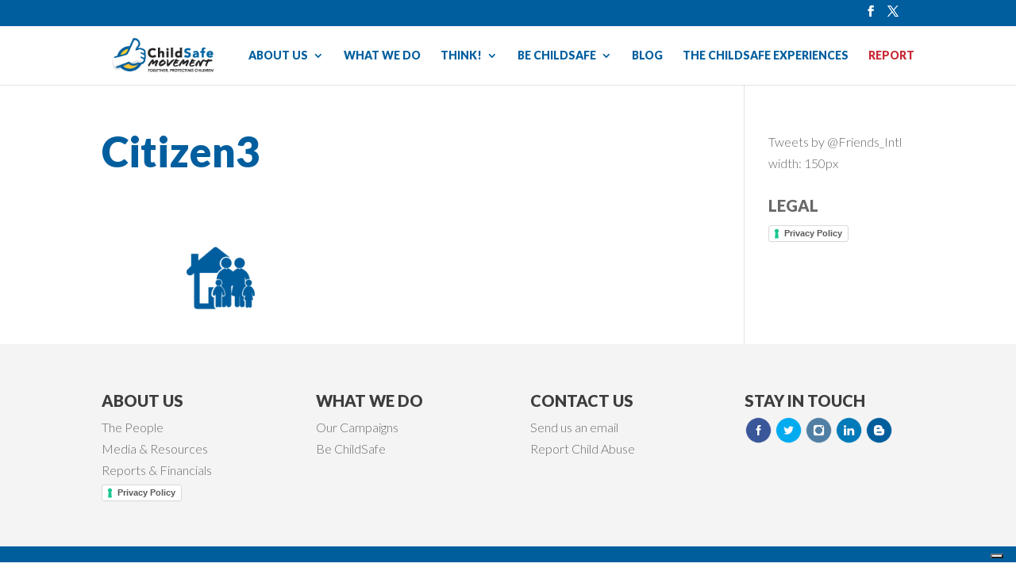

--- FILE ---
content_type: text/html; charset=UTF-8
request_url: https://thinkchildsafe.org/what-we-do/citizen3/
body_size: 11459
content:
<!DOCTYPE html>
<html lang="en-US">
<head>
	<meta charset="UTF-8" />
<meta http-equiv="X-UA-Compatible" content="IE=edge">
	<link rel="pingback" href="https://thinkchildsafe.org/xmlrpc.php" />

	<script type="text/javascript">
		document.documentElement.className = 'js';
	</script>

				<script type="text/javascript" class="_iub_cs_skip">
				var _iub = _iub || {};
				_iub.csConfiguration = _iub.csConfiguration || {};
				_iub.csConfiguration.siteId = "4182627";
				_iub.csConfiguration.cookiePolicyId = "87684386";
			</script>
			<script class="_iub_cs_skip" src="https://cs.iubenda.com/autoblocking/4182627.js"></script>
			<meta name='robots' content='index, follow, max-image-preview:large, max-snippet:-1, max-video-preview:-1' />

	<!-- This site is optimized with the Yoast SEO plugin v26.4 - https://yoast.com/wordpress/plugins/seo/ -->
	<title>Citizen3 - ChildSafe Movement</title>
	<link rel="canonical" href="https://thinkchildsafe.org/what-we-do/citizen3/" />
	<meta property="og:locale" content="en_US" />
	<meta property="og:type" content="article" />
	<meta property="og:title" content="Citizen3 - ChildSafe Movement" />
	<meta property="og:url" content="https://thinkchildsafe.org/what-we-do/citizen3/" />
	<meta property="og:site_name" content="ChildSafe Movement" />
	<meta property="article:modified_time" content="2015-05-28T07:55:57+00:00" />
	<meta property="og:image" content="https://thinkchildsafe.org/what-we-do/citizen3" />
	<meta property="og:image:width" content="420" />
	<meta property="og:image:height" content="220" />
	<meta property="og:image:type" content="image/png" />
	<script type="application/ld+json" class="yoast-schema-graph">{"@context":"https://schema.org","@graph":[{"@type":"WebPage","@id":"https://thinkchildsafe.org/what-we-do/citizen3/","url":"https://thinkchildsafe.org/what-we-do/citizen3/","name":"Citizen3 - ChildSafe Movement","isPartOf":{"@id":"https://thinkchildsafe.org/#website"},"primaryImageOfPage":{"@id":"https://thinkchildsafe.org/what-we-do/citizen3/#primaryimage"},"image":{"@id":"https://thinkchildsafe.org/what-we-do/citizen3/#primaryimage"},"thumbnailUrl":"https://thinkchildsafe.org/wp-content/uploads/2014/04/Citizen3.png","datePublished":"2015-05-13T09:21:07+00:00","dateModified":"2015-05-28T07:55:57+00:00","breadcrumb":{"@id":"https://thinkchildsafe.org/what-we-do/citizen3/#breadcrumb"},"inLanguage":"en-US","potentialAction":[{"@type":"ReadAction","target":["https://thinkchildsafe.org/what-we-do/citizen3/"]}]},{"@type":"ImageObject","inLanguage":"en-US","@id":"https://thinkchildsafe.org/what-we-do/citizen3/#primaryimage","url":"https://thinkchildsafe.org/wp-content/uploads/2014/04/Citizen3.png","contentUrl":"https://thinkchildsafe.org/wp-content/uploads/2014/04/Citizen3.png","width":420,"height":220,"caption":"Citizens"},{"@type":"BreadcrumbList","@id":"https://thinkchildsafe.org/what-we-do/citizen3/#breadcrumb","itemListElement":[{"@type":"ListItem","position":1,"name":"Home","item":"https://thinkchildsafe.org/"},{"@type":"ListItem","position":2,"name":"What we do","item":"https://thinkchildsafe.org/what-we-do/"},{"@type":"ListItem","position":3,"name":"Citizen3"}]},{"@type":"WebSite","@id":"https://thinkchildsafe.org/#website","url":"https://thinkchildsafe.org/","name":"ChildSafe Movement","description":"Together, protecting children","potentialAction":[{"@type":"SearchAction","target":{"@type":"EntryPoint","urlTemplate":"https://thinkchildsafe.org/?s={search_term_string}"},"query-input":{"@type":"PropertyValueSpecification","valueRequired":true,"valueName":"search_term_string"}}],"inLanguage":"en-US"}]}</script>
	<!-- / Yoast SEO plugin. -->


<link rel='dns-prefetch' href='//cdn.iubenda.com' />
<link rel='dns-prefetch' href='//www.googletagmanager.com' />
<link rel='dns-prefetch' href='//fonts.googleapis.com' />
<link rel="alternate" type="application/rss+xml" title="ChildSafe Movement &raquo; Feed" href="https://thinkchildsafe.org/feed/" />
<link rel="alternate" type="application/rss+xml" title="ChildSafe Movement &raquo; Comments Feed" href="https://thinkchildsafe.org/comments/feed/" />
<script type="text/javascript" id="wpp-js" src="https://thinkchildsafe.org/wp-content/plugins/wordpress-popular-posts/assets/js/wpp.min.js?ver=7.3.6" data-sampling="0" data-sampling-rate="100" data-api-url="https://thinkchildsafe.org/wp-json/wordpress-popular-posts" data-post-id="1022" data-token="6cdab6d352" data-lang="0" data-debug="0"></script>
<link rel="alternate" type="application/rss+xml" title="ChildSafe Movement &raquo; Citizen3 Comments Feed" href="https://thinkchildsafe.org/what-we-do/citizen3/feed/" />
<meta content="Divi v.4.27.5" name="generator"/><style id='wp-emoji-styles-inline-css' type='text/css'>

	img.wp-smiley, img.emoji {
		display: inline !important;
		border: none !important;
		box-shadow: none !important;
		height: 1em !important;
		width: 1em !important;
		margin: 0 0.07em !important;
		vertical-align: -0.1em !important;
		background: none !important;
		padding: 0 !important;
	}
</style>
<link rel='stylesheet' id='wp-block-library-css' href='https://thinkchildsafe.org/wp-includes/css/dist/block-library/style.min.css?ver=e8d43df013ec4f44ee0e60d4989bc86d' type='text/css' media='all' />
<style id='wp-block-library-theme-inline-css' type='text/css'>
.wp-block-audio :where(figcaption){color:#555;font-size:13px;text-align:center}.is-dark-theme .wp-block-audio :where(figcaption){color:#ffffffa6}.wp-block-audio{margin:0 0 1em}.wp-block-code{border:1px solid #ccc;border-radius:4px;font-family:Menlo,Consolas,monaco,monospace;padding:.8em 1em}.wp-block-embed :where(figcaption){color:#555;font-size:13px;text-align:center}.is-dark-theme .wp-block-embed :where(figcaption){color:#ffffffa6}.wp-block-embed{margin:0 0 1em}.blocks-gallery-caption{color:#555;font-size:13px;text-align:center}.is-dark-theme .blocks-gallery-caption{color:#ffffffa6}:root :where(.wp-block-image figcaption){color:#555;font-size:13px;text-align:center}.is-dark-theme :root :where(.wp-block-image figcaption){color:#ffffffa6}.wp-block-image{margin:0 0 1em}.wp-block-pullquote{border-bottom:4px solid;border-top:4px solid;color:currentColor;margin-bottom:1.75em}.wp-block-pullquote cite,.wp-block-pullquote footer,.wp-block-pullquote__citation{color:currentColor;font-size:.8125em;font-style:normal;text-transform:uppercase}.wp-block-quote{border-left:.25em solid;margin:0 0 1.75em;padding-left:1em}.wp-block-quote cite,.wp-block-quote footer{color:currentColor;font-size:.8125em;font-style:normal;position:relative}.wp-block-quote:where(.has-text-align-right){border-left:none;border-right:.25em solid;padding-left:0;padding-right:1em}.wp-block-quote:where(.has-text-align-center){border:none;padding-left:0}.wp-block-quote.is-large,.wp-block-quote.is-style-large,.wp-block-quote:where(.is-style-plain){border:none}.wp-block-search .wp-block-search__label{font-weight:700}.wp-block-search__button{border:1px solid #ccc;padding:.375em .625em}:where(.wp-block-group.has-background){padding:1.25em 2.375em}.wp-block-separator.has-css-opacity{opacity:.4}.wp-block-separator{border:none;border-bottom:2px solid;margin-left:auto;margin-right:auto}.wp-block-separator.has-alpha-channel-opacity{opacity:1}.wp-block-separator:not(.is-style-wide):not(.is-style-dots){width:100px}.wp-block-separator.has-background:not(.is-style-dots){border-bottom:none;height:1px}.wp-block-separator.has-background:not(.is-style-wide):not(.is-style-dots){height:2px}.wp-block-table{margin:0 0 1em}.wp-block-table td,.wp-block-table th{word-break:normal}.wp-block-table :where(figcaption){color:#555;font-size:13px;text-align:center}.is-dark-theme .wp-block-table :where(figcaption){color:#ffffffa6}.wp-block-video :where(figcaption){color:#555;font-size:13px;text-align:center}.is-dark-theme .wp-block-video :where(figcaption){color:#ffffffa6}.wp-block-video{margin:0 0 1em}:root :where(.wp-block-template-part.has-background){margin-bottom:0;margin-top:0;padding:1.25em 2.375em}
</style>
<style id='global-styles-inline-css' type='text/css'>
:root{--wp--preset--aspect-ratio--square: 1;--wp--preset--aspect-ratio--4-3: 4/3;--wp--preset--aspect-ratio--3-4: 3/4;--wp--preset--aspect-ratio--3-2: 3/2;--wp--preset--aspect-ratio--2-3: 2/3;--wp--preset--aspect-ratio--16-9: 16/9;--wp--preset--aspect-ratio--9-16: 9/16;--wp--preset--color--black: #000000;--wp--preset--color--cyan-bluish-gray: #abb8c3;--wp--preset--color--white: #ffffff;--wp--preset--color--pale-pink: #f78da7;--wp--preset--color--vivid-red: #cf2e2e;--wp--preset--color--luminous-vivid-orange: #ff6900;--wp--preset--color--luminous-vivid-amber: #fcb900;--wp--preset--color--light-green-cyan: #7bdcb5;--wp--preset--color--vivid-green-cyan: #00d084;--wp--preset--color--pale-cyan-blue: #8ed1fc;--wp--preset--color--vivid-cyan-blue: #0693e3;--wp--preset--color--vivid-purple: #9b51e0;--wp--preset--gradient--vivid-cyan-blue-to-vivid-purple: linear-gradient(135deg,rgba(6,147,227,1) 0%,rgb(155,81,224) 100%);--wp--preset--gradient--light-green-cyan-to-vivid-green-cyan: linear-gradient(135deg,rgb(122,220,180) 0%,rgb(0,208,130) 100%);--wp--preset--gradient--luminous-vivid-amber-to-luminous-vivid-orange: linear-gradient(135deg,rgba(252,185,0,1) 0%,rgba(255,105,0,1) 100%);--wp--preset--gradient--luminous-vivid-orange-to-vivid-red: linear-gradient(135deg,rgba(255,105,0,1) 0%,rgb(207,46,46) 100%);--wp--preset--gradient--very-light-gray-to-cyan-bluish-gray: linear-gradient(135deg,rgb(238,238,238) 0%,rgb(169,184,195) 100%);--wp--preset--gradient--cool-to-warm-spectrum: linear-gradient(135deg,rgb(74,234,220) 0%,rgb(151,120,209) 20%,rgb(207,42,186) 40%,rgb(238,44,130) 60%,rgb(251,105,98) 80%,rgb(254,248,76) 100%);--wp--preset--gradient--blush-light-purple: linear-gradient(135deg,rgb(255,206,236) 0%,rgb(152,150,240) 100%);--wp--preset--gradient--blush-bordeaux: linear-gradient(135deg,rgb(254,205,165) 0%,rgb(254,45,45) 50%,rgb(107,0,62) 100%);--wp--preset--gradient--luminous-dusk: linear-gradient(135deg,rgb(255,203,112) 0%,rgb(199,81,192) 50%,rgb(65,88,208) 100%);--wp--preset--gradient--pale-ocean: linear-gradient(135deg,rgb(255,245,203) 0%,rgb(182,227,212) 50%,rgb(51,167,181) 100%);--wp--preset--gradient--electric-grass: linear-gradient(135deg,rgb(202,248,128) 0%,rgb(113,206,126) 100%);--wp--preset--gradient--midnight: linear-gradient(135deg,rgb(2,3,129) 0%,rgb(40,116,252) 100%);--wp--preset--font-size--small: 13px;--wp--preset--font-size--medium: 20px;--wp--preset--font-size--large: 36px;--wp--preset--font-size--x-large: 42px;--wp--preset--spacing--20: 0.44rem;--wp--preset--spacing--30: 0.67rem;--wp--preset--spacing--40: 1rem;--wp--preset--spacing--50: 1.5rem;--wp--preset--spacing--60: 2.25rem;--wp--preset--spacing--70: 3.38rem;--wp--preset--spacing--80: 5.06rem;--wp--preset--shadow--natural: 6px 6px 9px rgba(0, 0, 0, 0.2);--wp--preset--shadow--deep: 12px 12px 50px rgba(0, 0, 0, 0.4);--wp--preset--shadow--sharp: 6px 6px 0px rgba(0, 0, 0, 0.2);--wp--preset--shadow--outlined: 6px 6px 0px -3px rgba(255, 255, 255, 1), 6px 6px rgba(0, 0, 0, 1);--wp--preset--shadow--crisp: 6px 6px 0px rgba(0, 0, 0, 1);}:root { --wp--style--global--content-size: 823px;--wp--style--global--wide-size: 1080px; }:where(body) { margin: 0; }.wp-site-blocks > .alignleft { float: left; margin-right: 2em; }.wp-site-blocks > .alignright { float: right; margin-left: 2em; }.wp-site-blocks > .aligncenter { justify-content: center; margin-left: auto; margin-right: auto; }:where(.is-layout-flex){gap: 0.5em;}:where(.is-layout-grid){gap: 0.5em;}.is-layout-flow > .alignleft{float: left;margin-inline-start: 0;margin-inline-end: 2em;}.is-layout-flow > .alignright{float: right;margin-inline-start: 2em;margin-inline-end: 0;}.is-layout-flow > .aligncenter{margin-left: auto !important;margin-right: auto !important;}.is-layout-constrained > .alignleft{float: left;margin-inline-start: 0;margin-inline-end: 2em;}.is-layout-constrained > .alignright{float: right;margin-inline-start: 2em;margin-inline-end: 0;}.is-layout-constrained > .aligncenter{margin-left: auto !important;margin-right: auto !important;}.is-layout-constrained > :where(:not(.alignleft):not(.alignright):not(.alignfull)){max-width: var(--wp--style--global--content-size);margin-left: auto !important;margin-right: auto !important;}.is-layout-constrained > .alignwide{max-width: var(--wp--style--global--wide-size);}body .is-layout-flex{display: flex;}.is-layout-flex{flex-wrap: wrap;align-items: center;}.is-layout-flex > :is(*, div){margin: 0;}body .is-layout-grid{display: grid;}.is-layout-grid > :is(*, div){margin: 0;}body{padding-top: 0px;padding-right: 0px;padding-bottom: 0px;padding-left: 0px;}:root :where(.wp-element-button, .wp-block-button__link){background-color: #32373c;border-width: 0;color: #fff;font-family: inherit;font-size: inherit;line-height: inherit;padding: calc(0.667em + 2px) calc(1.333em + 2px);text-decoration: none;}.has-black-color{color: var(--wp--preset--color--black) !important;}.has-cyan-bluish-gray-color{color: var(--wp--preset--color--cyan-bluish-gray) !important;}.has-white-color{color: var(--wp--preset--color--white) !important;}.has-pale-pink-color{color: var(--wp--preset--color--pale-pink) !important;}.has-vivid-red-color{color: var(--wp--preset--color--vivid-red) !important;}.has-luminous-vivid-orange-color{color: var(--wp--preset--color--luminous-vivid-orange) !important;}.has-luminous-vivid-amber-color{color: var(--wp--preset--color--luminous-vivid-amber) !important;}.has-light-green-cyan-color{color: var(--wp--preset--color--light-green-cyan) !important;}.has-vivid-green-cyan-color{color: var(--wp--preset--color--vivid-green-cyan) !important;}.has-pale-cyan-blue-color{color: var(--wp--preset--color--pale-cyan-blue) !important;}.has-vivid-cyan-blue-color{color: var(--wp--preset--color--vivid-cyan-blue) !important;}.has-vivid-purple-color{color: var(--wp--preset--color--vivid-purple) !important;}.has-black-background-color{background-color: var(--wp--preset--color--black) !important;}.has-cyan-bluish-gray-background-color{background-color: var(--wp--preset--color--cyan-bluish-gray) !important;}.has-white-background-color{background-color: var(--wp--preset--color--white) !important;}.has-pale-pink-background-color{background-color: var(--wp--preset--color--pale-pink) !important;}.has-vivid-red-background-color{background-color: var(--wp--preset--color--vivid-red) !important;}.has-luminous-vivid-orange-background-color{background-color: var(--wp--preset--color--luminous-vivid-orange) !important;}.has-luminous-vivid-amber-background-color{background-color: var(--wp--preset--color--luminous-vivid-amber) !important;}.has-light-green-cyan-background-color{background-color: var(--wp--preset--color--light-green-cyan) !important;}.has-vivid-green-cyan-background-color{background-color: var(--wp--preset--color--vivid-green-cyan) !important;}.has-pale-cyan-blue-background-color{background-color: var(--wp--preset--color--pale-cyan-blue) !important;}.has-vivid-cyan-blue-background-color{background-color: var(--wp--preset--color--vivid-cyan-blue) !important;}.has-vivid-purple-background-color{background-color: var(--wp--preset--color--vivid-purple) !important;}.has-black-border-color{border-color: var(--wp--preset--color--black) !important;}.has-cyan-bluish-gray-border-color{border-color: var(--wp--preset--color--cyan-bluish-gray) !important;}.has-white-border-color{border-color: var(--wp--preset--color--white) !important;}.has-pale-pink-border-color{border-color: var(--wp--preset--color--pale-pink) !important;}.has-vivid-red-border-color{border-color: var(--wp--preset--color--vivid-red) !important;}.has-luminous-vivid-orange-border-color{border-color: var(--wp--preset--color--luminous-vivid-orange) !important;}.has-luminous-vivid-amber-border-color{border-color: var(--wp--preset--color--luminous-vivid-amber) !important;}.has-light-green-cyan-border-color{border-color: var(--wp--preset--color--light-green-cyan) !important;}.has-vivid-green-cyan-border-color{border-color: var(--wp--preset--color--vivid-green-cyan) !important;}.has-pale-cyan-blue-border-color{border-color: var(--wp--preset--color--pale-cyan-blue) !important;}.has-vivid-cyan-blue-border-color{border-color: var(--wp--preset--color--vivid-cyan-blue) !important;}.has-vivid-purple-border-color{border-color: var(--wp--preset--color--vivid-purple) !important;}.has-vivid-cyan-blue-to-vivid-purple-gradient-background{background: var(--wp--preset--gradient--vivid-cyan-blue-to-vivid-purple) !important;}.has-light-green-cyan-to-vivid-green-cyan-gradient-background{background: var(--wp--preset--gradient--light-green-cyan-to-vivid-green-cyan) !important;}.has-luminous-vivid-amber-to-luminous-vivid-orange-gradient-background{background: var(--wp--preset--gradient--luminous-vivid-amber-to-luminous-vivid-orange) !important;}.has-luminous-vivid-orange-to-vivid-red-gradient-background{background: var(--wp--preset--gradient--luminous-vivid-orange-to-vivid-red) !important;}.has-very-light-gray-to-cyan-bluish-gray-gradient-background{background: var(--wp--preset--gradient--very-light-gray-to-cyan-bluish-gray) !important;}.has-cool-to-warm-spectrum-gradient-background{background: var(--wp--preset--gradient--cool-to-warm-spectrum) !important;}.has-blush-light-purple-gradient-background{background: var(--wp--preset--gradient--blush-light-purple) !important;}.has-blush-bordeaux-gradient-background{background: var(--wp--preset--gradient--blush-bordeaux) !important;}.has-luminous-dusk-gradient-background{background: var(--wp--preset--gradient--luminous-dusk) !important;}.has-pale-ocean-gradient-background{background: var(--wp--preset--gradient--pale-ocean) !important;}.has-electric-grass-gradient-background{background: var(--wp--preset--gradient--electric-grass) !important;}.has-midnight-gradient-background{background: var(--wp--preset--gradient--midnight) !important;}.has-small-font-size{font-size: var(--wp--preset--font-size--small) !important;}.has-medium-font-size{font-size: var(--wp--preset--font-size--medium) !important;}.has-large-font-size{font-size: var(--wp--preset--font-size--large) !important;}.has-x-large-font-size{font-size: var(--wp--preset--font-size--x-large) !important;}
:where(.wp-block-post-template.is-layout-flex){gap: 1.25em;}:where(.wp-block-post-template.is-layout-grid){gap: 1.25em;}
:where(.wp-block-columns.is-layout-flex){gap: 2em;}:where(.wp-block-columns.is-layout-grid){gap: 2em;}
:root :where(.wp-block-pullquote){font-size: 1.5em;line-height: 1.6;}
</style>
<link rel='stylesheet' id='et_monarch-css-css' href='https://thinkchildsafe.org/wp-content/plugins/monarch/css/style.css?ver=1.4.14' type='text/css' media='all' />
<link rel='stylesheet' id='et-gf-open-sans-css' href='https://fonts.googleapis.com/css?family=Open+Sans:400,700' type='text/css' media='all' />
<link rel='stylesheet' id='wordpress-popular-posts-css-css' href='https://thinkchildsafe.org/wp-content/plugins/wordpress-popular-posts/assets/css/wpp.css?ver=7.3.6' type='text/css' media='all' />
<link rel='stylesheet' id='revslider-divi-styles-css' href='https://thinkchildsafe.org/wp-content/plugins/revslider/admin/includes/shortcode_generator/divi/styles/style.min.css?ver=1.0.0' type='text/css' media='all' />
<link rel='stylesheet' id='et-builder-googlefonts-cached-css' href='https://fonts.googleapis.com/css?family=Lato:100,100italic,300,300italic,regular,italic,700,700italic,900,900italic&#038;subset=latin,latin-ext&#038;display=swap' type='text/css' media='all' />
<link rel='stylesheet' id='divi-style-css' href='https://thinkchildsafe.org/wp-content/themes/Divi/style-static.min.css?ver=4.27.5' type='text/css' media='all' />

<script  type="text/javascript" class=" _iub_cs_skip" type="text/javascript" id="iubenda-head-inline-scripts-0">
/* <![CDATA[ */

var _iub = _iub || [];
_iub.csConfiguration = {"siteId":4182627,"cookiePolicyId":87684386,"lang":"en","storage":{"useSiteId":true}};
/* ]]> */
</script>
<script  type="text/javascript" charset="UTF-8" async="" class=" _iub_cs_skip" type="text/javascript" src="//cdn.iubenda.com/cs/iubenda_cs.js?ver=3.12.4" id="iubenda-head-scripts-1-js"></script>
<script type="text/javascript" src="https://thinkchildsafe.org/wp-includes/js/jquery/jquery.min.js?ver=3.7.1" id="jquery-core-js"></script>
<script type="text/javascript" src="https://thinkchildsafe.org/wp-includes/js/jquery/jquery-migrate.min.js?ver=3.4.1" id="jquery-migrate-js"></script>
<script type="text/javascript" src="//thinkchildsafe.org/wp-content/plugins/revslider/sr6/assets/js/rbtools.min.js?ver=6.7.29" async id="tp-tools-js"></script>
<script type="text/javascript" src="//thinkchildsafe.org/wp-content/plugins/revslider/sr6/assets/js/rs6.min.js?ver=6.7.35" async id="revmin-js"></script>
<script type="text/javascript" src="https://thinkchildsafe.org/wp-content/plugins/sticky-menu-or-anything-on-scroll/assets/js/jq-sticky-anything.min.js?ver=2.1.1" id="stickyAnythingLib-js"></script>

<!-- Google tag (gtag.js) snippet added by Site Kit -->
<!-- Google Analytics snippet added by Site Kit -->
<script type="text/javascript" src="https://www.googletagmanager.com/gtag/js?id=GT-WF6WLLS" id="google_gtagjs-js" async></script>
<script type="text/javascript" id="google_gtagjs-js-after">
/* <![CDATA[ */
window.dataLayer = window.dataLayer || [];function gtag(){dataLayer.push(arguments);}
gtag("set","linker",{"domains":["thinkchildsafe.org"]});
gtag("js", new Date());
gtag("set", "developer_id.dZTNiMT", true);
gtag("config", "GT-WF6WLLS");
/* ]]> */
</script>
<link rel="https://api.w.org/" href="https://thinkchildsafe.org/wp-json/" /><link rel="alternate" title="JSON" type="application/json" href="https://thinkchildsafe.org/wp-json/wp/v2/media/1022" /><link rel="EditURI" type="application/rsd+xml" title="RSD" href="https://thinkchildsafe.org/xmlrpc.php?rsd" />
<link rel="alternate" title="oEmbed (JSON)" type="application/json+oembed" href="https://thinkchildsafe.org/wp-json/oembed/1.0/embed?url=https%3A%2F%2Fthinkchildsafe.org%2Fwhat-we-do%2Fcitizen3%2F" />
<link rel="alternate" title="oEmbed (XML)" type="text/xml+oembed" href="https://thinkchildsafe.org/wp-json/oembed/1.0/embed?url=https%3A%2F%2Fthinkchildsafe.org%2Fwhat-we-do%2Fcitizen3%2F&#038;format=xml" />
<meta name="generator" content="Site Kit by Google 1.170.0" /><style type="text/css" id="et-social-custom-css">
				 
			</style>            <style id="wpp-loading-animation-styles">@-webkit-keyframes bgslide{from{background-position-x:0}to{background-position-x:-200%}}@keyframes bgslide{from{background-position-x:0}to{background-position-x:-200%}}.wpp-widget-block-placeholder,.wpp-shortcode-placeholder{margin:0 auto;width:60px;height:3px;background:#dd3737;background:linear-gradient(90deg,#dd3737 0%,#571313 10%,#dd3737 100%);background-size:200% auto;border-radius:3px;-webkit-animation:bgslide 1s infinite linear;animation:bgslide 1s infinite linear}</style>
            <meta name="viewport" content="width=device-width, initial-scale=1.0, maximum-scale=1.0, user-scalable=0" /><style type="text/css" id="custom-background-css">
body.custom-background { background-color: #ffffff; }
</style>
	<meta name="generator" content="Powered by Slider Revolution 6.7.35 - responsive, Mobile-Friendly Slider Plugin for WordPress with comfortable drag and drop interface." />
<link rel="icon" href="https://thinkchildsafe.org/wp-content/uploads/2025/03/cropped-icon48-32x32.png" sizes="32x32" />
<link rel="icon" href="https://thinkchildsafe.org/wp-content/uploads/2025/03/cropped-icon48-192x192.png" sizes="192x192" />
<link rel="apple-touch-icon" href="https://thinkchildsafe.org/wp-content/uploads/2025/03/cropped-icon48-180x180.png" />
<meta name="msapplication-TileImage" content="https://thinkchildsafe.org/wp-content/uploads/2025/03/cropped-icon48-270x270.png" />
<script>function setREVStartSize(e){
			//window.requestAnimationFrame(function() {
				window.RSIW = window.RSIW===undefined ? window.innerWidth : window.RSIW;
				window.RSIH = window.RSIH===undefined ? window.innerHeight : window.RSIH;
				try {
					var pw = document.getElementById(e.c).parentNode.offsetWidth,
						newh;
					pw = pw===0 || isNaN(pw) || (e.l=="fullwidth" || e.layout=="fullwidth") ? window.RSIW : pw;
					e.tabw = e.tabw===undefined ? 0 : parseInt(e.tabw);
					e.thumbw = e.thumbw===undefined ? 0 : parseInt(e.thumbw);
					e.tabh = e.tabh===undefined ? 0 : parseInt(e.tabh);
					e.thumbh = e.thumbh===undefined ? 0 : parseInt(e.thumbh);
					e.tabhide = e.tabhide===undefined ? 0 : parseInt(e.tabhide);
					e.thumbhide = e.thumbhide===undefined ? 0 : parseInt(e.thumbhide);
					e.mh = e.mh===undefined || e.mh=="" || e.mh==="auto" ? 0 : parseInt(e.mh,0);
					if(e.layout==="fullscreen" || e.l==="fullscreen")
						newh = Math.max(e.mh,window.RSIH);
					else{
						e.gw = Array.isArray(e.gw) ? e.gw : [e.gw];
						for (var i in e.rl) if (e.gw[i]===undefined || e.gw[i]===0) e.gw[i] = e.gw[i-1];
						e.gh = e.el===undefined || e.el==="" || (Array.isArray(e.el) && e.el.length==0)? e.gh : e.el;
						e.gh = Array.isArray(e.gh) ? e.gh : [e.gh];
						for (var i in e.rl) if (e.gh[i]===undefined || e.gh[i]===0) e.gh[i] = e.gh[i-1];
											
						var nl = new Array(e.rl.length),
							ix = 0,
							sl;
						e.tabw = e.tabhide>=pw ? 0 : e.tabw;
						e.thumbw = e.thumbhide>=pw ? 0 : e.thumbw;
						e.tabh = e.tabhide>=pw ? 0 : e.tabh;
						e.thumbh = e.thumbhide>=pw ? 0 : e.thumbh;
						for (var i in e.rl) nl[i] = e.rl[i]<window.RSIW ? 0 : e.rl[i];
						sl = nl[0];
						for (var i in nl) if (sl>nl[i] && nl[i]>0) { sl = nl[i]; ix=i;}
						var m = pw>(e.gw[ix]+e.tabw+e.thumbw) ? 1 : (pw-(e.tabw+e.thumbw)) / (e.gw[ix]);
						newh =  (e.gh[ix] * m) + (e.tabh + e.thumbh);
					}
					var el = document.getElementById(e.c);
					if (el!==null && el) el.style.height = newh+"px";
					el = document.getElementById(e.c+"_wrapper");
					if (el!==null && el) {
						el.style.height = newh+"px";
						el.style.display = "block";
					}
				} catch(e){
					console.log("Failure at Presize of Slider:" + e)
				}
			//});
		  };</script>
<link rel="stylesheet" id="et-divi-customizer-global-cached-inline-styles" href="https://thinkchildsafe.org/wp-content/et-cache/global/et-divi-customizer-global.min.css?ver=1765787466" /><meta name="generator" content="WP Rocket 3.18.3" data-wpr-features="wpr_desktop" /></head>
<body data-rsssl=1 class="attachment wp-singular attachment-template-default attachmentid-1022 attachment-png custom-background wp-theme-Divi et_monarch et_button_no_icon et_pb_button_helper_class et_non_fixed_nav et_show_nav et_hide_fixed_logo et_secondary_nav_enabled et_primary_nav_dropdown_animation_fade et_secondary_nav_dropdown_animation_fade et_header_style_left et_pb_footer_columns4 et_cover_background et_pb_gutter osx et_pb_gutters3 et_right_sidebar et_divi_theme et-db">
	<div data-rocket-location-hash="775329b08c0e284f257a34d6fe14bc45" id="page-container">

					<div data-rocket-location-hash="c68c91df0b93303ce6315bab08157419" id="top-header">
			<div data-rocket-location-hash="26589e74b59a5f33c7f83a78383938a1" class="container clearfix">

			
				<div id="et-secondary-menu">
				<ul class="et-social-icons">

	<li class="et-social-icon et-social-facebook">
		<a href="https://www.facebook.com/ChildSafeMovement" class="icon">
			<span>Facebook</span>
		</a>
	</li>
	<li class="et-social-icon et-social-twitter">
		<a href="https://twitter.com/ChildSafe_Intl/" class="icon">
			<span>X</span>
		</a>
	</li>

</ul>				</div>

			</div>
		</div>
		
	
			<header data-rocket-location-hash="d82dcd8d5e17654fabee98e00353ab60" id="main-header" data-height-onload="60">
			<div data-rocket-location-hash="5ce87fc0ef4e91275851c9c3ce1fd1b5" class="container clearfix et_menu_container">
							<div class="logo_container">
					<span class="logo_helper"></span>
					<a href="https://thinkchildsafe.org/">
						<img src="https://thinkchildsafe.org/wp-content/uploads/2017/05/CS_Logo_Website_With_Tagline.png" width="200" height="70" alt="ChildSafe Movement" id="logo" data-height-percentage="70" />
					</a>
				</div>
							<div id="et-top-navigation" data-height="60" data-fixed-height="30">
											<nav id="top-menu-nav">
						<ul id="top-menu" class="nav"><li id="menu-item-1800" class="menu-item menu-item-type-post_type menu-item-object-page menu-item-has-children menu-item-1800"><a href="https://thinkchildsafe.org/about-us/">ABOUT US</a>
<ul class="sub-menu">
	<li id="menu-item-3488" class="menu-item menu-item-type-post_type menu-item-object-page menu-item-3488"><a href="https://thinkchildsafe.org/the-people/">The People</a></li>
	<li id="menu-item-3486" class="menu-item menu-item-type-post_type menu-item-object-page menu-item-3486"><a href="https://thinkchildsafe.org/media-and-resources/">Media &#038; Resources</a></li>
	<li id="menu-item-3487" class="menu-item menu-item-type-post_type menu-item-object-page menu-item-3487"><a href="https://thinkchildsafe.org/reports-and-financials/">Reports &#038; Financials</a></li>
</ul>
</li>
<li id="menu-item-2016" class="menu-item menu-item-type-post_type menu-item-object-page menu-item-2016"><a href="https://thinkchildsafe.org/what-we-do/">WHAT WE DO</a></li>
<li id="menu-item-2261" class="menu-item menu-item-type-post_type menu-item-object-page menu-item-has-children menu-item-2261"><a href="https://thinkchildsafe.org/our-campaigns/">THINK!</a>
<ul class="sub-menu">
	<li id="menu-item-1778" class="menu-item menu-item-type-post_type menu-item-object-page menu-item-1778"><a href="https://thinkchildsafe.org/children-are-not-tourist-attractions/">&#8220;Children Are Not Tourist Attractions&#8221;</a></li>
	<li id="menu-item-1933" class="menu-item menu-item-type-post_type menu-item-object-page menu-item-1933"><a href="https://thinkchildsafe.org/dont-create-more-orphans/">&#8220;Don&#8217;t Create More Orphans&#8221;</a></li>
	<li id="menu-item-3491" class="menu-item menu-item-type-post_type menu-item-object-page menu-item-3491"><a href="https://thinkchildsafe.org/keeping-families-together/">&#8220;Keeping Families Together&#8221;</a></li>
	<li id="menu-item-3490" class="menu-item menu-item-type-post_type menu-item-object-page menu-item-3490"><a href="https://thinkchildsafe.org/7-tips-for-travelers-page/">&#8220;7 Tips for Travelers&#8221;</a></li>
	<li id="menu-item-3489" class="menu-item menu-item-type-post_type menu-item-object-page menu-item-3489"><a href="https://thinkchildsafe.org/7-tips-for-citizens/">&#8220;7 Tips for Citizens&#8221;</a></li>
	<li id="menu-item-32186" class="menu-item menu-item-type-post_type menu-item-object-page menu-item-32186"><a href="https://thinkchildsafe.org/family/">&#8220;7 Tips for Families&#8221;</a></li>
</ul>
</li>
<li id="menu-item-2009" class="menu-item menu-item-type-post_type menu-item-object-page menu-item-has-children menu-item-2009"><a href="https://thinkchildsafe.org/join-the-movement/">BE CHILDSAFE</a>
<ul class="sub-menu">
	<li id="menu-item-32185" class="menu-item menu-item-type-post_type menu-item-object-page menu-item-32185"><a href="https://thinkchildsafe.org/family/">Families</a></li>
	<li id="menu-item-1786" class="menu-item menu-item-type-post_type menu-item-object-page menu-item-1786"><a href="https://thinkchildsafe.org/citizens/">Citizens</a></li>
	<li id="menu-item-1783" class="menu-item menu-item-type-post_type menu-item-object-page menu-item-1783"><a href="https://thinkchildsafe.org/travelers/">Travelers</a></li>
	<li id="menu-item-1784" class="menu-item menu-item-type-post_type menu-item-object-page menu-item-1784"><a href="https://thinkchildsafe.org/volunteers/">Volunteers</a></li>
	<li id="menu-item-32668" class="menu-item menu-item-type-post_type menu-item-object-page menu-item-32668"><a href="https://thinkchildsafe.org/businesses/">Businesses</a></li>
	<li id="menu-item-1936" class="menu-item menu-item-type-post_type menu-item-object-page menu-item-1936"><a href="https://thinkchildsafe.org/childsafe-alliance/">Non-profits</a></li>
	<li id="menu-item-2244" class="menu-item menu-item-type-post_type menu-item-object-page menu-item-2244"><a href="https://thinkchildsafe.org/schools-and-universities/">Schools &#038; Universities</a></li>
	<li id="menu-item-3492" class="menu-item menu-item-type-post_type menu-item-object-page menu-item-3492"><a href="https://thinkchildsafe.org/public-authorities/">Public Authorities</a></li>
	<li id="menu-item-31771" class="menu-item menu-item-type-post_type menu-item-object-page menu-item-31771"><a href="https://thinkchildsafe.org/travel-industry/">Travel Industry</a></li>
</ul>
</li>
<li id="menu-item-30467" class="menu-item menu-item-type-post_type menu-item-object-page menu-item-30467"><a href="https://thinkchildsafe.org/blog/">BLOG</a></li>
<li id="menu-item-32707" class="menu-item menu-item-type-custom menu-item-object-custom menu-item-32707"><a target="_blank" href="https://www.childsafe-experiences.com/">THE CHILDSAFE EXPERIENCES</a></li>
<li id="menu-item-1780" class="menu-item menu-item-type-post_type menu-item-object-page menu-item-1780"><a href="https://thinkchildsafe.org/report/">REPORT</a></li>
</ul>						</nav>
					
					
					
					
					<div id="et_mobile_nav_menu">
				<div class="mobile_nav closed">
					<span class="select_page">Select Page</span>
					<span class="mobile_menu_bar mobile_menu_bar_toggle"></span>
				</div>
			</div>				</div> <!-- #et-top-navigation -->
			</div> <!-- .container -->
					</header> <!-- #main-header -->
			<div data-rocket-location-hash="889185a9c19a06ff8b9d140096a670ff" id="et-main-area">
	
<div data-rocket-location-hash="62abd62aff5f765e99f020cc34dd0f13" id="main-content">


	<div class="container">
		<div id="content-area" class="clearfix">
			<div id="left-area">


			
				<article id="post-1022" class="post-1022 attachment type-attachment status-inherit hentry">

				
					<h1 class="entry-title main_title">Citizen3</h1>
				
				
					<div class="entry-content">
					<p class="attachment"><a href='https://thinkchildsafe.org/wp-content/uploads/2014/04/Citizen3.png'><img decoding="async" width="300" height="157" src="https://thinkchildsafe.org/wp-content/uploads/2014/04/Citizen3-300x157.png" class="attachment-medium size-medium" alt="Citizens" srcset="https://thinkchildsafe.org/wp-content/uploads/2014/04/Citizen3-300x157.png 300w, https://thinkchildsafe.org/wp-content/uploads/2014/04/Citizen3.png 420w" sizes="(max-width: 300px) 100vw, 300px" /></a></p>
					</div>

				
				</article>

			

			</div>

				<div id="sidebar">
		<div id="text-4" class="et_pb_widget widget_text">			<div class="textwidget"><a class="twitter-timeline" href="https://twitter.com/TreeRestaurants/" data-widget-id="392212068503281664">Tweets by @Friends_Intl width: 150px</a>
<script>!function(d,s,id){var js,fjs=d.getElementsByTagName(s)[0],p=/^http:/.test(d.location)?'http':'https';if(!d.getElementById(id)){js=d.createElement(s);js.id=id;js.src=p+"://platform.twitter.com/widgets.js";fjs.parentNode.insertBefore(js,fjs);}}(document,"script","twitter-wjs");</script></div>
		</div><div id="iubenda_legal_widget-1" class="et_pb_widget widget_iubenda_legal_widget"><h4 class="widgettitle">Legal</h4><section><a href="https://www.iubenda.com/privacy-policy/87684386" class="iubenda-white iubenda-noiframe iubenda-embed iubenda-noiframe " title="Privacy Policy ">Privacy Policy</a><script type="text/javascript">(function (w,d) {var loader = function () {var s = d.createElement("script"), tag = d.getElementsByTagName("script")[0]; s.src="https://cdn.iubenda.com/iubenda.js"; tag.parentNode.insertBefore(s,tag);}; if(w.addEventListener){w.addEventListener("load", loader, false);}else if(w.attachEvent){w.attachEvent("onload", loader);}else{w.onload = loader;}})(window, document);</script></section></div>	</div>
		</div>
	</div>


</div>


			<footer data-rocket-location-hash="1929c89fa67a92764fc860b9b5dffb6f" id="main-footer">
				
<div class="container">
	<div id="footer-widgets" class="clearfix">
		<div class="footer-widget"><div id="text-6" class="fwidget et_pb_widget widget_text"><h4 class="title">ABOUT US</h4>			<div class="textwidget"><a href="https://thinkchildsafe.org/the-movement-people/">The People</a><br>
<a href="https://thinkchildsafe.org/media-and-resources/">Media & Resources</a><br>
<a href="https://thinkchildsafe.org/reports-and-financials">Reports & Financials</a><br>
<a href="https://www.iubenda.com/privacy-policy/87684386" class="iubenda-white iubenda-noiframe iubenda-embed iubenda-noiframe " title="Privacy Policy ">Privacy Policy</a><script type="text/javascript">(function (w,d) {var loader = function () {var s = d.createElement("script"), tag = d.getElementsByTagName("script")[0]; s.src="https://cdn.iubenda.com/iubenda.js"; tag.parentNode.insertBefore(s,tag);}; if(w.addEventListener){w.addEventListener("load", loader, false);}else if(w.attachEvent){w.attachEvent("onload", loader);}else{w.onload = loader;}})(window, document);</script></div>
		</div></div><div class="footer-widget"><div id="text-7" class="fwidget et_pb_widget widget_text"><h4 class="title">WHAT WE DO</h4>			<div class="textwidget"><a href="https://thinkchildsafe.org/our-campaigns/">Our Campaigns</a><br>
<a href="https://thinkchildsafe.org/join-the-movement/">Be ChildSafe</a><br></div>
		</div></div><div class="footer-widget"><div id="text-2" class="fwidget et_pb_widget widget_text"><h4 class="title">CONTACT US</h4>			<div class="textwidget"><a href="https://thinkchildsafe.org/contact-us/">Send us an email</a> <br>
<a href="https://thinkchildsafe.org/report/">Report Child Abuse</a><br></div>
		</div></div><div class="footer-widget"><div id="text-5" class="fwidget et_pb_widget widget_text"><h4 class="title">STAY IN TOUCH</h4>			<div class="textwidget"><a href="https://www.facebook.com/ChildSafeMovement/" target="_blank"><img src="https://thinkchildsafe.org/wp-content/uploads/2017/03/ChildSafe-Facebook.png" alt="Facebook" width="35" height="35" /></a> <a href="https://twitter.com/@childsafe_intl" target="_blank"><img src="https://thinkchildsafe.org/wp-content/uploads/2017/03/ChildSafe-Twitter.png" alt="Twitter" width="35" height="35" /></a> <a href="https://www.instagram.com/ChildSafeMovement/" target="_blank"><img src="https://thinkchildsafe.org/wp-content/uploads/2017/03/ChildSafe-Instagram.png" alt="Twitter" width="35" height="35" /></a> <a href="https://www.linkedin.com/company/childsafe-movement" target="_blank"><img src="https://thinkchildsafe.org/wp-content/uploads/2017/03/ChildSafe-Linkedin.png" alt="Twitter" width="35" height="35" /></a> <a href="https://thinkchildsafe.org/blog/" target="_blank"><img src="https://thinkchildsafe.org/wp-content/uploads/2017/03/ChildSafe-Blog.png" alt="Twitter" width="35" height="35" /></a></div>
		</div></div>	</div>
</div>


		
				<div id="footer-bottom">
					<div class="container clearfix">
				<p id="footer-info">Designed by <a href="https://www.elegantthemes.com" title="Premium WordPress Themes">Elegant Themes</a> | Powered by <a href="https://www.wordpress.org">WordPress</a></p>					</div>
				</div>
			</footer>
		</div>


	</div>

	
		<script>
			window.RS_MODULES = window.RS_MODULES || {};
			window.RS_MODULES.modules = window.RS_MODULES.modules || {};
			window.RS_MODULES.waiting = window.RS_MODULES.waiting || [];
			window.RS_MODULES.defered = false;
			window.RS_MODULES.moduleWaiting = window.RS_MODULES.moduleWaiting || {};
			window.RS_MODULES.type = 'compiled';
		</script>
		<script type="speculationrules">
{"prefetch":[{"source":"document","where":{"and":[{"href_matches":"\/*"},{"not":{"href_matches":["\/wp-*.php","\/wp-admin\/*","\/wp-content\/uploads\/*","\/wp-content\/*","\/wp-content\/plugins\/*","\/wp-content\/themes\/Divi\/*","\/*\\?(.+)"]}},{"not":{"selector_matches":"a[rel~=\"nofollow\"]"}},{"not":{"selector_matches":".no-prefetch, .no-prefetch a"}}]},"eagerness":"conservative"}]}
</script>
<script type="text/javascript">
(function($){
$(window).load(function(){
var et_hash = window.location.hash;
if(window.location.hash) {
$( '.et_pb_toggle' + et_hash )
.removeClass('et_pb_toggle_close')
.addClass('et_pb_toggle_open')
}
});
})(jQuery)
</script><link rel='stylesheet' id='rs-plugin-settings-css' href='//thinkchildsafe.org/wp-content/plugins/revslider/sr6/assets/css/rs6.css?ver=6.7.35' type='text/css' media='all' />
<style id='rs-plugin-settings-inline-css' type='text/css'>
#rs-demo-id {}
</style>
<script type="text/javascript" id="stickThis-js-extra">
/* <![CDATA[ */
var sticky_anything_engage = {"element":"#stickybar","topspace":"0","minscreenwidth":"0","maxscreenwidth":"999999","zindex":"99999","legacymode":"","dynamicmode":"","debugmode":"","pushup":"","adminbar":"1"};
/* ]]> */
</script>
<script type="text/javascript" src="https://thinkchildsafe.org/wp-content/plugins/sticky-menu-or-anything-on-scroll/assets/js/stickThis.js?ver=2.1.1" id="stickThis-js"></script>
<script type="text/javascript" src="https://thinkchildsafe.org/wp-content/plugins/monarch/js/idle-timer.min.js?ver=1.4.14" id="et_monarch-idle-js"></script>
<script type="text/javascript" id="et_monarch-custom-js-js-extra">
/* <![CDATA[ */
var monarchSettings = {"ajaxurl":"https:\/\/thinkchildsafe.org\/wp-admin\/admin-ajax.php","pageurl":"https:\/\/thinkchildsafe.org\/what-we-do\/citizen3\/","stats_nonce":"1f21e42100","share_counts":"00dc8e13cd","follow_counts":"697c13f66a","total_counts":"681cef5b68","media_single":"ad062a98e8","media_total":"3d9ed7d4f5","generate_all_window_nonce":"e57f26da9d","no_img_message":"No images available for sharing on this page"};
/* ]]> */
</script>
<script type="text/javascript" src="https://thinkchildsafe.org/wp-content/plugins/monarch/js/custom.js?ver=1.4.14" id="et_monarch-custom-js-js"></script>
<script type="text/javascript" id="divi-custom-script-js-extra">
/* <![CDATA[ */
var DIVI = {"item_count":"%d Item","items_count":"%d Items"};
var et_builder_utils_params = {"condition":{"diviTheme":true,"extraTheme":false},"scrollLocations":["app","top"],"builderScrollLocations":{"desktop":"app","tablet":"app","phone":"app"},"onloadScrollLocation":"app","builderType":"fe"};
var et_frontend_scripts = {"builderCssContainerPrefix":"#et-boc","builderCssLayoutPrefix":"#et-boc .et-l"};
var et_pb_custom = {"ajaxurl":"https:\/\/thinkchildsafe.org\/wp-admin\/admin-ajax.php","images_uri":"https:\/\/thinkchildsafe.org\/wp-content\/themes\/Divi\/images","builder_images_uri":"https:\/\/thinkchildsafe.org\/wp-content\/themes\/Divi\/includes\/builder\/images","et_frontend_nonce":"ebfb4cd66b","subscription_failed":"Please, check the fields below to make sure you entered the correct information.","et_ab_log_nonce":"a5f9b5b97e","fill_message":"Please, fill in the following fields:","contact_error_message":"Please, fix the following errors:","invalid":"Invalid email","captcha":"Captcha","prev":"Prev","previous":"Previous","next":"Next","wrong_captcha":"You entered the wrong number in captcha.","wrong_checkbox":"Checkbox","ignore_waypoints":"no","is_divi_theme_used":"1","widget_search_selector":".widget_search","ab_tests":[],"is_ab_testing_active":"","page_id":"1022","unique_test_id":"","ab_bounce_rate":"5","is_cache_plugin_active":"yes","is_shortcode_tracking":"","tinymce_uri":"https:\/\/thinkchildsafe.org\/wp-content\/themes\/Divi\/includes\/builder\/frontend-builder\/assets\/vendors","accent_color":"#005e9e","waypoints_options":[]};
var et_pb_box_shadow_elements = [];
/* ]]> */
</script>
<script type="text/javascript" src="https://thinkchildsafe.org/wp-content/themes/Divi/js/scripts.min.js?ver=4.27.5" id="divi-custom-script-js"></script>
<script type="text/javascript" src="https://thinkchildsafe.org/wp-content/themes/Divi/core/admin/js/es6-promise.auto.min.js?ver=4.27.5" id="es6-promise-js"></script>
<script type="text/javascript" src="https://www.google.com/recaptcha/api.js?render=6Le7qO8qAAAAANi8JJx2dZF-zw66DMZGCzkWQgiE&amp;ver=4.27.5" id="et-recaptcha-v3-js"></script>
<script type="text/javascript" id="et-core-api-spam-recaptcha-js-extra">
/* <![CDATA[ */
var et_core_api_spam_recaptcha = {"site_key":"6Le7qO8qAAAAANi8JJx2dZF-zw66DMZGCzkWQgiE","page_action":{"action":"citizen3"}};
/* ]]> */
</script>
<script type="text/javascript" src="https://thinkchildsafe.org/wp-content/themes/Divi/core/admin/js/recaptcha.js?ver=4.27.5" id="et-core-api-spam-recaptcha-js"></script>
<script type="text/javascript" src="https://thinkchildsafe.org/wp-content/themes/Divi/includes/builder/feature/dynamic-assets/assets/js/jquery.fitvids.js?ver=4.27.5" id="fitvids-js"></script>
<script type="text/javascript" src="https://thinkchildsafe.org/wp-includes/js/comment-reply.min.js?ver=e8d43df013ec4f44ee0e60d4989bc86d" id="comment-reply-js" async="async" data-wp-strategy="async"></script>
<script type="text/javascript" src="https://thinkchildsafe.org/wp-content/themes/Divi/includes/builder/feature/dynamic-assets/assets/js/jquery.mobile.js?ver=4.27.5" id="jquery-mobile-js"></script>
<script type="text/javascript" src="https://thinkchildsafe.org/wp-content/themes/Divi/includes/builder/feature/dynamic-assets/assets/js/magnific-popup.js?ver=4.27.5" id="magnific-popup-js"></script>
<script type="text/javascript" src="https://thinkchildsafe.org/wp-content/themes/Divi/includes/builder/feature/dynamic-assets/assets/js/easypiechart.js?ver=4.27.5" id="easypiechart-js"></script>
<script type="text/javascript" src="https://thinkchildsafe.org/wp-content/themes/Divi/includes/builder/feature/dynamic-assets/assets/js/salvattore.js?ver=4.27.5" id="salvattore-js"></script>
<script type="text/javascript" src="https://thinkchildsafe.org/wp-content/plugins/revslider/admin/includes/shortcode_generator/divi/scripts/frontend-bundle.min.js?ver=1.0.0" id="revslider-divi-frontend-bundle-js"></script>
<script type="text/javascript" id="et-builder-cpt-modules-wrapper-js-extra">
/* <![CDATA[ */
var et_modules_wrapper = {"builderCssContainerPrefix":"#et-boc","builderCssLayoutPrefix":"#et-boc .et-l"};
/* ]]> */
</script>
<script type="text/javascript" src="https://thinkchildsafe.org/wp-content/themes/Divi/includes/builder/scripts/cpt-modules-wrapper.js?ver=4.27.5" id="et-builder-cpt-modules-wrapper-js"></script>
<script type="text/javascript" src="https://thinkchildsafe.org/wp-content/themes/Divi/core/admin/js/common.js?ver=4.27.5" id="et-core-common-js"></script>
<script type="text/javascript" id="et-builder-modules-script-motion-js-extra">
/* <![CDATA[ */
var et_pb_motion_elements = {"desktop":[],"tablet":[],"phone":[]};
/* ]]> */
</script>
<script type="text/javascript" src="https://thinkchildsafe.org/wp-content/themes/Divi/includes/builder/feature/dynamic-assets/assets/js/motion-effects.js?ver=4.27.5" id="et-builder-modules-script-motion-js"></script>
<script type="text/javascript" id="et-builder-modules-script-sticky-js-extra">
/* <![CDATA[ */
var et_pb_sticky_elements = [];
/* ]]> */
</script>
<script type="text/javascript" src="https://thinkchildsafe.org/wp-content/themes/Divi/includes/builder/feature/dynamic-assets/assets/js/sticky-elements.js?ver=4.27.5" id="et-builder-modules-script-sticky-js"></script>
<script>var rocket_beacon_data = {"ajax_url":"https:\/\/thinkchildsafe.org\/wp-admin\/admin-ajax.php","nonce":"080d2378d8","url":"https:\/\/thinkchildsafe.org\/what-we-do\/citizen3","is_mobile":false,"width_threshold":1600,"height_threshold":700,"delay":500,"debug":null,"status":{"atf":true,"lrc":true},"elements":"img, video, picture, p, main, div, li, svg, section, header, span","lrc_threshold":1800}</script><script data-name="wpr-wpr-beacon" src='https://thinkchildsafe.org/wp-content/plugins/wp-rocket/assets/js/wpr-beacon.min.js' async></script></body>
</html>

<!-- This website is like a Rocket, isn't it? Performance optimized by WP Rocket. Learn more: https://wp-rocket.me -->

--- FILE ---
content_type: text/html; charset=utf-8
request_url: https://www.google.com/recaptcha/api2/anchor?ar=1&k=6Le7qO8qAAAAANi8JJx2dZF-zw66DMZGCzkWQgiE&co=aHR0cHM6Ly90aGlua2NoaWxkc2FmZS5vcmc6NDQz&hl=en&v=PoyoqOPhxBO7pBk68S4YbpHZ&size=invisible&anchor-ms=20000&execute-ms=30000&cb=an1k06o06syr
body_size: 48526
content:
<!DOCTYPE HTML><html dir="ltr" lang="en"><head><meta http-equiv="Content-Type" content="text/html; charset=UTF-8">
<meta http-equiv="X-UA-Compatible" content="IE=edge">
<title>reCAPTCHA</title>
<style type="text/css">
/* cyrillic-ext */
@font-face {
  font-family: 'Roboto';
  font-style: normal;
  font-weight: 400;
  font-stretch: 100%;
  src: url(//fonts.gstatic.com/s/roboto/v48/KFO7CnqEu92Fr1ME7kSn66aGLdTylUAMa3GUBHMdazTgWw.woff2) format('woff2');
  unicode-range: U+0460-052F, U+1C80-1C8A, U+20B4, U+2DE0-2DFF, U+A640-A69F, U+FE2E-FE2F;
}
/* cyrillic */
@font-face {
  font-family: 'Roboto';
  font-style: normal;
  font-weight: 400;
  font-stretch: 100%;
  src: url(//fonts.gstatic.com/s/roboto/v48/KFO7CnqEu92Fr1ME7kSn66aGLdTylUAMa3iUBHMdazTgWw.woff2) format('woff2');
  unicode-range: U+0301, U+0400-045F, U+0490-0491, U+04B0-04B1, U+2116;
}
/* greek-ext */
@font-face {
  font-family: 'Roboto';
  font-style: normal;
  font-weight: 400;
  font-stretch: 100%;
  src: url(//fonts.gstatic.com/s/roboto/v48/KFO7CnqEu92Fr1ME7kSn66aGLdTylUAMa3CUBHMdazTgWw.woff2) format('woff2');
  unicode-range: U+1F00-1FFF;
}
/* greek */
@font-face {
  font-family: 'Roboto';
  font-style: normal;
  font-weight: 400;
  font-stretch: 100%;
  src: url(//fonts.gstatic.com/s/roboto/v48/KFO7CnqEu92Fr1ME7kSn66aGLdTylUAMa3-UBHMdazTgWw.woff2) format('woff2');
  unicode-range: U+0370-0377, U+037A-037F, U+0384-038A, U+038C, U+038E-03A1, U+03A3-03FF;
}
/* math */
@font-face {
  font-family: 'Roboto';
  font-style: normal;
  font-weight: 400;
  font-stretch: 100%;
  src: url(//fonts.gstatic.com/s/roboto/v48/KFO7CnqEu92Fr1ME7kSn66aGLdTylUAMawCUBHMdazTgWw.woff2) format('woff2');
  unicode-range: U+0302-0303, U+0305, U+0307-0308, U+0310, U+0312, U+0315, U+031A, U+0326-0327, U+032C, U+032F-0330, U+0332-0333, U+0338, U+033A, U+0346, U+034D, U+0391-03A1, U+03A3-03A9, U+03B1-03C9, U+03D1, U+03D5-03D6, U+03F0-03F1, U+03F4-03F5, U+2016-2017, U+2034-2038, U+203C, U+2040, U+2043, U+2047, U+2050, U+2057, U+205F, U+2070-2071, U+2074-208E, U+2090-209C, U+20D0-20DC, U+20E1, U+20E5-20EF, U+2100-2112, U+2114-2115, U+2117-2121, U+2123-214F, U+2190, U+2192, U+2194-21AE, U+21B0-21E5, U+21F1-21F2, U+21F4-2211, U+2213-2214, U+2216-22FF, U+2308-230B, U+2310, U+2319, U+231C-2321, U+2336-237A, U+237C, U+2395, U+239B-23B7, U+23D0, U+23DC-23E1, U+2474-2475, U+25AF, U+25B3, U+25B7, U+25BD, U+25C1, U+25CA, U+25CC, U+25FB, U+266D-266F, U+27C0-27FF, U+2900-2AFF, U+2B0E-2B11, U+2B30-2B4C, U+2BFE, U+3030, U+FF5B, U+FF5D, U+1D400-1D7FF, U+1EE00-1EEFF;
}
/* symbols */
@font-face {
  font-family: 'Roboto';
  font-style: normal;
  font-weight: 400;
  font-stretch: 100%;
  src: url(//fonts.gstatic.com/s/roboto/v48/KFO7CnqEu92Fr1ME7kSn66aGLdTylUAMaxKUBHMdazTgWw.woff2) format('woff2');
  unicode-range: U+0001-000C, U+000E-001F, U+007F-009F, U+20DD-20E0, U+20E2-20E4, U+2150-218F, U+2190, U+2192, U+2194-2199, U+21AF, U+21E6-21F0, U+21F3, U+2218-2219, U+2299, U+22C4-22C6, U+2300-243F, U+2440-244A, U+2460-24FF, U+25A0-27BF, U+2800-28FF, U+2921-2922, U+2981, U+29BF, U+29EB, U+2B00-2BFF, U+4DC0-4DFF, U+FFF9-FFFB, U+10140-1018E, U+10190-1019C, U+101A0, U+101D0-101FD, U+102E0-102FB, U+10E60-10E7E, U+1D2C0-1D2D3, U+1D2E0-1D37F, U+1F000-1F0FF, U+1F100-1F1AD, U+1F1E6-1F1FF, U+1F30D-1F30F, U+1F315, U+1F31C, U+1F31E, U+1F320-1F32C, U+1F336, U+1F378, U+1F37D, U+1F382, U+1F393-1F39F, U+1F3A7-1F3A8, U+1F3AC-1F3AF, U+1F3C2, U+1F3C4-1F3C6, U+1F3CA-1F3CE, U+1F3D4-1F3E0, U+1F3ED, U+1F3F1-1F3F3, U+1F3F5-1F3F7, U+1F408, U+1F415, U+1F41F, U+1F426, U+1F43F, U+1F441-1F442, U+1F444, U+1F446-1F449, U+1F44C-1F44E, U+1F453, U+1F46A, U+1F47D, U+1F4A3, U+1F4B0, U+1F4B3, U+1F4B9, U+1F4BB, U+1F4BF, U+1F4C8-1F4CB, U+1F4D6, U+1F4DA, U+1F4DF, U+1F4E3-1F4E6, U+1F4EA-1F4ED, U+1F4F7, U+1F4F9-1F4FB, U+1F4FD-1F4FE, U+1F503, U+1F507-1F50B, U+1F50D, U+1F512-1F513, U+1F53E-1F54A, U+1F54F-1F5FA, U+1F610, U+1F650-1F67F, U+1F687, U+1F68D, U+1F691, U+1F694, U+1F698, U+1F6AD, U+1F6B2, U+1F6B9-1F6BA, U+1F6BC, U+1F6C6-1F6CF, U+1F6D3-1F6D7, U+1F6E0-1F6EA, U+1F6F0-1F6F3, U+1F6F7-1F6FC, U+1F700-1F7FF, U+1F800-1F80B, U+1F810-1F847, U+1F850-1F859, U+1F860-1F887, U+1F890-1F8AD, U+1F8B0-1F8BB, U+1F8C0-1F8C1, U+1F900-1F90B, U+1F93B, U+1F946, U+1F984, U+1F996, U+1F9E9, U+1FA00-1FA6F, U+1FA70-1FA7C, U+1FA80-1FA89, U+1FA8F-1FAC6, U+1FACE-1FADC, U+1FADF-1FAE9, U+1FAF0-1FAF8, U+1FB00-1FBFF;
}
/* vietnamese */
@font-face {
  font-family: 'Roboto';
  font-style: normal;
  font-weight: 400;
  font-stretch: 100%;
  src: url(//fonts.gstatic.com/s/roboto/v48/KFO7CnqEu92Fr1ME7kSn66aGLdTylUAMa3OUBHMdazTgWw.woff2) format('woff2');
  unicode-range: U+0102-0103, U+0110-0111, U+0128-0129, U+0168-0169, U+01A0-01A1, U+01AF-01B0, U+0300-0301, U+0303-0304, U+0308-0309, U+0323, U+0329, U+1EA0-1EF9, U+20AB;
}
/* latin-ext */
@font-face {
  font-family: 'Roboto';
  font-style: normal;
  font-weight: 400;
  font-stretch: 100%;
  src: url(//fonts.gstatic.com/s/roboto/v48/KFO7CnqEu92Fr1ME7kSn66aGLdTylUAMa3KUBHMdazTgWw.woff2) format('woff2');
  unicode-range: U+0100-02BA, U+02BD-02C5, U+02C7-02CC, U+02CE-02D7, U+02DD-02FF, U+0304, U+0308, U+0329, U+1D00-1DBF, U+1E00-1E9F, U+1EF2-1EFF, U+2020, U+20A0-20AB, U+20AD-20C0, U+2113, U+2C60-2C7F, U+A720-A7FF;
}
/* latin */
@font-face {
  font-family: 'Roboto';
  font-style: normal;
  font-weight: 400;
  font-stretch: 100%;
  src: url(//fonts.gstatic.com/s/roboto/v48/KFO7CnqEu92Fr1ME7kSn66aGLdTylUAMa3yUBHMdazQ.woff2) format('woff2');
  unicode-range: U+0000-00FF, U+0131, U+0152-0153, U+02BB-02BC, U+02C6, U+02DA, U+02DC, U+0304, U+0308, U+0329, U+2000-206F, U+20AC, U+2122, U+2191, U+2193, U+2212, U+2215, U+FEFF, U+FFFD;
}
/* cyrillic-ext */
@font-face {
  font-family: 'Roboto';
  font-style: normal;
  font-weight: 500;
  font-stretch: 100%;
  src: url(//fonts.gstatic.com/s/roboto/v48/KFO7CnqEu92Fr1ME7kSn66aGLdTylUAMa3GUBHMdazTgWw.woff2) format('woff2');
  unicode-range: U+0460-052F, U+1C80-1C8A, U+20B4, U+2DE0-2DFF, U+A640-A69F, U+FE2E-FE2F;
}
/* cyrillic */
@font-face {
  font-family: 'Roboto';
  font-style: normal;
  font-weight: 500;
  font-stretch: 100%;
  src: url(//fonts.gstatic.com/s/roboto/v48/KFO7CnqEu92Fr1ME7kSn66aGLdTylUAMa3iUBHMdazTgWw.woff2) format('woff2');
  unicode-range: U+0301, U+0400-045F, U+0490-0491, U+04B0-04B1, U+2116;
}
/* greek-ext */
@font-face {
  font-family: 'Roboto';
  font-style: normal;
  font-weight: 500;
  font-stretch: 100%;
  src: url(//fonts.gstatic.com/s/roboto/v48/KFO7CnqEu92Fr1ME7kSn66aGLdTylUAMa3CUBHMdazTgWw.woff2) format('woff2');
  unicode-range: U+1F00-1FFF;
}
/* greek */
@font-face {
  font-family: 'Roboto';
  font-style: normal;
  font-weight: 500;
  font-stretch: 100%;
  src: url(//fonts.gstatic.com/s/roboto/v48/KFO7CnqEu92Fr1ME7kSn66aGLdTylUAMa3-UBHMdazTgWw.woff2) format('woff2');
  unicode-range: U+0370-0377, U+037A-037F, U+0384-038A, U+038C, U+038E-03A1, U+03A3-03FF;
}
/* math */
@font-face {
  font-family: 'Roboto';
  font-style: normal;
  font-weight: 500;
  font-stretch: 100%;
  src: url(//fonts.gstatic.com/s/roboto/v48/KFO7CnqEu92Fr1ME7kSn66aGLdTylUAMawCUBHMdazTgWw.woff2) format('woff2');
  unicode-range: U+0302-0303, U+0305, U+0307-0308, U+0310, U+0312, U+0315, U+031A, U+0326-0327, U+032C, U+032F-0330, U+0332-0333, U+0338, U+033A, U+0346, U+034D, U+0391-03A1, U+03A3-03A9, U+03B1-03C9, U+03D1, U+03D5-03D6, U+03F0-03F1, U+03F4-03F5, U+2016-2017, U+2034-2038, U+203C, U+2040, U+2043, U+2047, U+2050, U+2057, U+205F, U+2070-2071, U+2074-208E, U+2090-209C, U+20D0-20DC, U+20E1, U+20E5-20EF, U+2100-2112, U+2114-2115, U+2117-2121, U+2123-214F, U+2190, U+2192, U+2194-21AE, U+21B0-21E5, U+21F1-21F2, U+21F4-2211, U+2213-2214, U+2216-22FF, U+2308-230B, U+2310, U+2319, U+231C-2321, U+2336-237A, U+237C, U+2395, U+239B-23B7, U+23D0, U+23DC-23E1, U+2474-2475, U+25AF, U+25B3, U+25B7, U+25BD, U+25C1, U+25CA, U+25CC, U+25FB, U+266D-266F, U+27C0-27FF, U+2900-2AFF, U+2B0E-2B11, U+2B30-2B4C, U+2BFE, U+3030, U+FF5B, U+FF5D, U+1D400-1D7FF, U+1EE00-1EEFF;
}
/* symbols */
@font-face {
  font-family: 'Roboto';
  font-style: normal;
  font-weight: 500;
  font-stretch: 100%;
  src: url(//fonts.gstatic.com/s/roboto/v48/KFO7CnqEu92Fr1ME7kSn66aGLdTylUAMaxKUBHMdazTgWw.woff2) format('woff2');
  unicode-range: U+0001-000C, U+000E-001F, U+007F-009F, U+20DD-20E0, U+20E2-20E4, U+2150-218F, U+2190, U+2192, U+2194-2199, U+21AF, U+21E6-21F0, U+21F3, U+2218-2219, U+2299, U+22C4-22C6, U+2300-243F, U+2440-244A, U+2460-24FF, U+25A0-27BF, U+2800-28FF, U+2921-2922, U+2981, U+29BF, U+29EB, U+2B00-2BFF, U+4DC0-4DFF, U+FFF9-FFFB, U+10140-1018E, U+10190-1019C, U+101A0, U+101D0-101FD, U+102E0-102FB, U+10E60-10E7E, U+1D2C0-1D2D3, U+1D2E0-1D37F, U+1F000-1F0FF, U+1F100-1F1AD, U+1F1E6-1F1FF, U+1F30D-1F30F, U+1F315, U+1F31C, U+1F31E, U+1F320-1F32C, U+1F336, U+1F378, U+1F37D, U+1F382, U+1F393-1F39F, U+1F3A7-1F3A8, U+1F3AC-1F3AF, U+1F3C2, U+1F3C4-1F3C6, U+1F3CA-1F3CE, U+1F3D4-1F3E0, U+1F3ED, U+1F3F1-1F3F3, U+1F3F5-1F3F7, U+1F408, U+1F415, U+1F41F, U+1F426, U+1F43F, U+1F441-1F442, U+1F444, U+1F446-1F449, U+1F44C-1F44E, U+1F453, U+1F46A, U+1F47D, U+1F4A3, U+1F4B0, U+1F4B3, U+1F4B9, U+1F4BB, U+1F4BF, U+1F4C8-1F4CB, U+1F4D6, U+1F4DA, U+1F4DF, U+1F4E3-1F4E6, U+1F4EA-1F4ED, U+1F4F7, U+1F4F9-1F4FB, U+1F4FD-1F4FE, U+1F503, U+1F507-1F50B, U+1F50D, U+1F512-1F513, U+1F53E-1F54A, U+1F54F-1F5FA, U+1F610, U+1F650-1F67F, U+1F687, U+1F68D, U+1F691, U+1F694, U+1F698, U+1F6AD, U+1F6B2, U+1F6B9-1F6BA, U+1F6BC, U+1F6C6-1F6CF, U+1F6D3-1F6D7, U+1F6E0-1F6EA, U+1F6F0-1F6F3, U+1F6F7-1F6FC, U+1F700-1F7FF, U+1F800-1F80B, U+1F810-1F847, U+1F850-1F859, U+1F860-1F887, U+1F890-1F8AD, U+1F8B0-1F8BB, U+1F8C0-1F8C1, U+1F900-1F90B, U+1F93B, U+1F946, U+1F984, U+1F996, U+1F9E9, U+1FA00-1FA6F, U+1FA70-1FA7C, U+1FA80-1FA89, U+1FA8F-1FAC6, U+1FACE-1FADC, U+1FADF-1FAE9, U+1FAF0-1FAF8, U+1FB00-1FBFF;
}
/* vietnamese */
@font-face {
  font-family: 'Roboto';
  font-style: normal;
  font-weight: 500;
  font-stretch: 100%;
  src: url(//fonts.gstatic.com/s/roboto/v48/KFO7CnqEu92Fr1ME7kSn66aGLdTylUAMa3OUBHMdazTgWw.woff2) format('woff2');
  unicode-range: U+0102-0103, U+0110-0111, U+0128-0129, U+0168-0169, U+01A0-01A1, U+01AF-01B0, U+0300-0301, U+0303-0304, U+0308-0309, U+0323, U+0329, U+1EA0-1EF9, U+20AB;
}
/* latin-ext */
@font-face {
  font-family: 'Roboto';
  font-style: normal;
  font-weight: 500;
  font-stretch: 100%;
  src: url(//fonts.gstatic.com/s/roboto/v48/KFO7CnqEu92Fr1ME7kSn66aGLdTylUAMa3KUBHMdazTgWw.woff2) format('woff2');
  unicode-range: U+0100-02BA, U+02BD-02C5, U+02C7-02CC, U+02CE-02D7, U+02DD-02FF, U+0304, U+0308, U+0329, U+1D00-1DBF, U+1E00-1E9F, U+1EF2-1EFF, U+2020, U+20A0-20AB, U+20AD-20C0, U+2113, U+2C60-2C7F, U+A720-A7FF;
}
/* latin */
@font-face {
  font-family: 'Roboto';
  font-style: normal;
  font-weight: 500;
  font-stretch: 100%;
  src: url(//fonts.gstatic.com/s/roboto/v48/KFO7CnqEu92Fr1ME7kSn66aGLdTylUAMa3yUBHMdazQ.woff2) format('woff2');
  unicode-range: U+0000-00FF, U+0131, U+0152-0153, U+02BB-02BC, U+02C6, U+02DA, U+02DC, U+0304, U+0308, U+0329, U+2000-206F, U+20AC, U+2122, U+2191, U+2193, U+2212, U+2215, U+FEFF, U+FFFD;
}
/* cyrillic-ext */
@font-face {
  font-family: 'Roboto';
  font-style: normal;
  font-weight: 900;
  font-stretch: 100%;
  src: url(//fonts.gstatic.com/s/roboto/v48/KFO7CnqEu92Fr1ME7kSn66aGLdTylUAMa3GUBHMdazTgWw.woff2) format('woff2');
  unicode-range: U+0460-052F, U+1C80-1C8A, U+20B4, U+2DE0-2DFF, U+A640-A69F, U+FE2E-FE2F;
}
/* cyrillic */
@font-face {
  font-family: 'Roboto';
  font-style: normal;
  font-weight: 900;
  font-stretch: 100%;
  src: url(//fonts.gstatic.com/s/roboto/v48/KFO7CnqEu92Fr1ME7kSn66aGLdTylUAMa3iUBHMdazTgWw.woff2) format('woff2');
  unicode-range: U+0301, U+0400-045F, U+0490-0491, U+04B0-04B1, U+2116;
}
/* greek-ext */
@font-face {
  font-family: 'Roboto';
  font-style: normal;
  font-weight: 900;
  font-stretch: 100%;
  src: url(//fonts.gstatic.com/s/roboto/v48/KFO7CnqEu92Fr1ME7kSn66aGLdTylUAMa3CUBHMdazTgWw.woff2) format('woff2');
  unicode-range: U+1F00-1FFF;
}
/* greek */
@font-face {
  font-family: 'Roboto';
  font-style: normal;
  font-weight: 900;
  font-stretch: 100%;
  src: url(//fonts.gstatic.com/s/roboto/v48/KFO7CnqEu92Fr1ME7kSn66aGLdTylUAMa3-UBHMdazTgWw.woff2) format('woff2');
  unicode-range: U+0370-0377, U+037A-037F, U+0384-038A, U+038C, U+038E-03A1, U+03A3-03FF;
}
/* math */
@font-face {
  font-family: 'Roboto';
  font-style: normal;
  font-weight: 900;
  font-stretch: 100%;
  src: url(//fonts.gstatic.com/s/roboto/v48/KFO7CnqEu92Fr1ME7kSn66aGLdTylUAMawCUBHMdazTgWw.woff2) format('woff2');
  unicode-range: U+0302-0303, U+0305, U+0307-0308, U+0310, U+0312, U+0315, U+031A, U+0326-0327, U+032C, U+032F-0330, U+0332-0333, U+0338, U+033A, U+0346, U+034D, U+0391-03A1, U+03A3-03A9, U+03B1-03C9, U+03D1, U+03D5-03D6, U+03F0-03F1, U+03F4-03F5, U+2016-2017, U+2034-2038, U+203C, U+2040, U+2043, U+2047, U+2050, U+2057, U+205F, U+2070-2071, U+2074-208E, U+2090-209C, U+20D0-20DC, U+20E1, U+20E5-20EF, U+2100-2112, U+2114-2115, U+2117-2121, U+2123-214F, U+2190, U+2192, U+2194-21AE, U+21B0-21E5, U+21F1-21F2, U+21F4-2211, U+2213-2214, U+2216-22FF, U+2308-230B, U+2310, U+2319, U+231C-2321, U+2336-237A, U+237C, U+2395, U+239B-23B7, U+23D0, U+23DC-23E1, U+2474-2475, U+25AF, U+25B3, U+25B7, U+25BD, U+25C1, U+25CA, U+25CC, U+25FB, U+266D-266F, U+27C0-27FF, U+2900-2AFF, U+2B0E-2B11, U+2B30-2B4C, U+2BFE, U+3030, U+FF5B, U+FF5D, U+1D400-1D7FF, U+1EE00-1EEFF;
}
/* symbols */
@font-face {
  font-family: 'Roboto';
  font-style: normal;
  font-weight: 900;
  font-stretch: 100%;
  src: url(//fonts.gstatic.com/s/roboto/v48/KFO7CnqEu92Fr1ME7kSn66aGLdTylUAMaxKUBHMdazTgWw.woff2) format('woff2');
  unicode-range: U+0001-000C, U+000E-001F, U+007F-009F, U+20DD-20E0, U+20E2-20E4, U+2150-218F, U+2190, U+2192, U+2194-2199, U+21AF, U+21E6-21F0, U+21F3, U+2218-2219, U+2299, U+22C4-22C6, U+2300-243F, U+2440-244A, U+2460-24FF, U+25A0-27BF, U+2800-28FF, U+2921-2922, U+2981, U+29BF, U+29EB, U+2B00-2BFF, U+4DC0-4DFF, U+FFF9-FFFB, U+10140-1018E, U+10190-1019C, U+101A0, U+101D0-101FD, U+102E0-102FB, U+10E60-10E7E, U+1D2C0-1D2D3, U+1D2E0-1D37F, U+1F000-1F0FF, U+1F100-1F1AD, U+1F1E6-1F1FF, U+1F30D-1F30F, U+1F315, U+1F31C, U+1F31E, U+1F320-1F32C, U+1F336, U+1F378, U+1F37D, U+1F382, U+1F393-1F39F, U+1F3A7-1F3A8, U+1F3AC-1F3AF, U+1F3C2, U+1F3C4-1F3C6, U+1F3CA-1F3CE, U+1F3D4-1F3E0, U+1F3ED, U+1F3F1-1F3F3, U+1F3F5-1F3F7, U+1F408, U+1F415, U+1F41F, U+1F426, U+1F43F, U+1F441-1F442, U+1F444, U+1F446-1F449, U+1F44C-1F44E, U+1F453, U+1F46A, U+1F47D, U+1F4A3, U+1F4B0, U+1F4B3, U+1F4B9, U+1F4BB, U+1F4BF, U+1F4C8-1F4CB, U+1F4D6, U+1F4DA, U+1F4DF, U+1F4E3-1F4E6, U+1F4EA-1F4ED, U+1F4F7, U+1F4F9-1F4FB, U+1F4FD-1F4FE, U+1F503, U+1F507-1F50B, U+1F50D, U+1F512-1F513, U+1F53E-1F54A, U+1F54F-1F5FA, U+1F610, U+1F650-1F67F, U+1F687, U+1F68D, U+1F691, U+1F694, U+1F698, U+1F6AD, U+1F6B2, U+1F6B9-1F6BA, U+1F6BC, U+1F6C6-1F6CF, U+1F6D3-1F6D7, U+1F6E0-1F6EA, U+1F6F0-1F6F3, U+1F6F7-1F6FC, U+1F700-1F7FF, U+1F800-1F80B, U+1F810-1F847, U+1F850-1F859, U+1F860-1F887, U+1F890-1F8AD, U+1F8B0-1F8BB, U+1F8C0-1F8C1, U+1F900-1F90B, U+1F93B, U+1F946, U+1F984, U+1F996, U+1F9E9, U+1FA00-1FA6F, U+1FA70-1FA7C, U+1FA80-1FA89, U+1FA8F-1FAC6, U+1FACE-1FADC, U+1FADF-1FAE9, U+1FAF0-1FAF8, U+1FB00-1FBFF;
}
/* vietnamese */
@font-face {
  font-family: 'Roboto';
  font-style: normal;
  font-weight: 900;
  font-stretch: 100%;
  src: url(//fonts.gstatic.com/s/roboto/v48/KFO7CnqEu92Fr1ME7kSn66aGLdTylUAMa3OUBHMdazTgWw.woff2) format('woff2');
  unicode-range: U+0102-0103, U+0110-0111, U+0128-0129, U+0168-0169, U+01A0-01A1, U+01AF-01B0, U+0300-0301, U+0303-0304, U+0308-0309, U+0323, U+0329, U+1EA0-1EF9, U+20AB;
}
/* latin-ext */
@font-face {
  font-family: 'Roboto';
  font-style: normal;
  font-weight: 900;
  font-stretch: 100%;
  src: url(//fonts.gstatic.com/s/roboto/v48/KFO7CnqEu92Fr1ME7kSn66aGLdTylUAMa3KUBHMdazTgWw.woff2) format('woff2');
  unicode-range: U+0100-02BA, U+02BD-02C5, U+02C7-02CC, U+02CE-02D7, U+02DD-02FF, U+0304, U+0308, U+0329, U+1D00-1DBF, U+1E00-1E9F, U+1EF2-1EFF, U+2020, U+20A0-20AB, U+20AD-20C0, U+2113, U+2C60-2C7F, U+A720-A7FF;
}
/* latin */
@font-face {
  font-family: 'Roboto';
  font-style: normal;
  font-weight: 900;
  font-stretch: 100%;
  src: url(//fonts.gstatic.com/s/roboto/v48/KFO7CnqEu92Fr1ME7kSn66aGLdTylUAMa3yUBHMdazQ.woff2) format('woff2');
  unicode-range: U+0000-00FF, U+0131, U+0152-0153, U+02BB-02BC, U+02C6, U+02DA, U+02DC, U+0304, U+0308, U+0329, U+2000-206F, U+20AC, U+2122, U+2191, U+2193, U+2212, U+2215, U+FEFF, U+FFFD;
}

</style>
<link rel="stylesheet" type="text/css" href="https://www.gstatic.com/recaptcha/releases/PoyoqOPhxBO7pBk68S4YbpHZ/styles__ltr.css">
<script nonce="J7kjzL-A8UbbnBOXtry0vQ" type="text/javascript">window['__recaptcha_api'] = 'https://www.google.com/recaptcha/api2/';</script>
<script type="text/javascript" src="https://www.gstatic.com/recaptcha/releases/PoyoqOPhxBO7pBk68S4YbpHZ/recaptcha__en.js" nonce="J7kjzL-A8UbbnBOXtry0vQ">
      
    </script></head>
<body><div id="rc-anchor-alert" class="rc-anchor-alert"></div>
<input type="hidden" id="recaptcha-token" value="[base64]">
<script type="text/javascript" nonce="J7kjzL-A8UbbnBOXtry0vQ">
      recaptcha.anchor.Main.init("[\x22ainput\x22,[\x22bgdata\x22,\x22\x22,\[base64]/[base64]/[base64]/[base64]/cjw8ejpyPj4+eil9Y2F0Y2gobCl7dGhyb3cgbDt9fSxIPWZ1bmN0aW9uKHcsdCx6KXtpZih3PT0xOTR8fHc9PTIwOCl0LnZbd10/dC52W3ddLmNvbmNhdCh6KTp0LnZbd109b2Yoeix0KTtlbHNle2lmKHQuYkImJnchPTMxNylyZXR1cm47dz09NjZ8fHc9PTEyMnx8dz09NDcwfHx3PT00NHx8dz09NDE2fHx3PT0zOTd8fHc9PTQyMXx8dz09Njh8fHc9PTcwfHx3PT0xODQ/[base64]/[base64]/[base64]/bmV3IGRbVl0oSlswXSk6cD09Mj9uZXcgZFtWXShKWzBdLEpbMV0pOnA9PTM/bmV3IGRbVl0oSlswXSxKWzFdLEpbMl0pOnA9PTQ/[base64]/[base64]/[base64]/[base64]\x22,\[base64]\\u003d\x22,\x22al8gwp/CpMOmC8KufsKZW2sFw5bCjyUSDBY/wpDCmQzDqMKJw47DhX7Ch8O2OTbCqMKYDMKzwpTCtkhtf8KZM8ORcMKvCsOrw7XCnk/[base64]/CisKKwohFwrTDm1vCoCnCrMKww4BrdFVYe2HCsm7CiCPClcK5wozDmcOlHsOuSMOHwokHJsKFwpBLw4BrwoBOwpheO8Ozw6XCnCHClMKnf3cXFsKhwpbDtBdDwoNgcsKNAsOnXRjCgXRxPlPCugVLw5YUQsKKE8KDw5/DnW3ClQXDqsK7ecOPwq7CpW/CknjCsEPCqg5aKsK/wpvCnCUlwq9fw6zCu0lADUYkBA0iwqjDozbDvMOJSh7CncOQWBd0woY9wqNJwqtgwr3DingJw7LDuTXCn8OvLlXCsC4xwozClDgbOUTCrBg+cMOEW0jCgHEOw77DqsKkwr0ddVbCqXcLM8KtBcOvwoTDviDCuFDDnsOmRMKcw4HCscO7w7VzMR/DuMKvRMKhw6R9OsOdw5sfwqTCm8KOAsKRw4UHw70Bf8OWTE7Cs8O+wrNNw4zCqsKTw6fDh8O7NhvDnsKHND/CpV7ClEjClMKtw40sesOhdkxfJTRMJ0EDw43CoSE3w6zDqmrDkMOGwp8Sw6XCpW4fBRfDuE8eLVPDiAElw4oPOSPCpcOdwpbCtSxYw5Rlw6DDl8K8wqnCt3HCoMOYwroPwo3CpcO9aMKvKg0Aw7AxBcKzX8KvXi57YMKkwp/Cpy3Dmlplw4pRI8K2w4fDn8OSw5p5WMOnw7LCg0LCnlEuQ2Q9w6FnAlzCvsK9w7FzCChIdmEdwptpw7YAAcKnJi9Vwpk4w7tiURDDvMOxwqNFw4TDjnJ0XsOraFd/[base64]/DsWRPKsOywrvCtsKCw4rCi8K9w6vDk2FQwrgVDgbCq8KVw7JJBMKKQWVUwpI5ZcOewqvClmsawp/CvWnDoMOww6kZNSPDmMKxwpYAWjnDr8OgGsOERMOvw4MEw4oHNx3Dk8OfPsOgHMOoLG7DlUMow5bCisO1SGvCg1/CoRZtw7TCnAIxAsK9FMO9woDCvGAxwp3DrUvDg3fCp2bDnHzCkzDDrcK3wpEnd8KbTEnDtSvCt8OSQcO7blfDlX/CimfDmz/ChsOOCRo1wpBdw5vCusKMw4LDkEnDvMOWw6rCi8ORVwrCggbDvcOzEMKRWcO3csO4VMK2w6rDmsOxw7UdeW/CiQnCmcOGZMOVwq7ClcOTG1UyecOtwrxtbS8vwq5ALDHCqMOrJcKhwoE2ZsKaw6c0w4TDpMKiw5fDv8OlwpbCjcKmYW7CgwUFwobDgivCh2LCn8OmCcOWw5BUC8KAw7RYY8Oqw5t1WVAqwpJCwpvCksKxwrXDg8OtdiQZTsODwonClV/Cv8KHacK4wrbDgsOXw5fCvW3DucOKw41sC8OsLUMjMcO+HAXDt08UD8OiLsKVwoZTCcOMwq/CsjUEDH0hw7UFwpnDicOnwpPDssKZdx9HEsK4w4gTwrfCvnFdUMKowrbCl8O7NB9UKsOSw4BXwqnDiMKZF2zCnm7Cp8K8w49aw7zDscK3X8KdNAHDqMOYGGbCv8OgwpzCpcKmwrVcwoHCtMK+aMO0YsKNTV3DjcKUWsKRwpFYUkZHw7LDuMO4JUUZI8OAw6wwwr/[base64]/[base64]/CsDfDnj7CscOzOMOFwr4OC3/ClcOBN8KJQMKZd8OkfsOMScKjw5/[base64]/CoSzDoMORSlxBwoUceXggw4RORcORdsOEw4pAN8OiJwrCsA1QEznDp8OyEMO2cHQKUiTDl8OVKWTDonjDi1nDl3w/wpLDucOhdsOQw6zDn8Oyw6nDkRcFw7/[base64]/[base64]/DtsOyw6/DsWomO8OJwojDj3TCj1VuF8KdcFrDpcKKNirCvDHDisKQSsOmw65dGibDsRzCnChbw6bDuXfDtcKxwoAgEmFxfQ5oLgcrGMO/w5crWVbDisOtw7fDrsOSw6DDtE7DrMOFw4XDv8OZwrcuRm7Dn08lw4zDi8OeBMK/w7LDqBPDm1cHw4RUwrpXbMOtw5fClsO+RRZ8JSHDixNcwqrDnsKHw7l9clzDhlQSw59zXsO4wonCmnI8w75wW8KSwoguwrIRfSNkwqMVIDkAEjDCisK2w503w4nDjWNqHsKUbMKawrd7ORDCmggNw7slRcOiwrFWKULDicOZwpQWTHA9wq/[base64]/ChMKfwpdZw78DwrwYwp/[base64]/[base64]/ChTHDtgbCksOqwozCnMOQYA1zX8Ogw7PDssOHw5XCvsOMCEPCjUvDvcO1fsKdw7NUwpPCsMOLwoh/[base64]/alXDq8OkwosRDEvDmhFfaF4owqNTw7TCjTR1fMK9w717esK3Wzgtw7stQMKRw7kcw65+Bkh4dsOzwr97WkHDn8KCV8Kxw4V9WMO7wrsPLXHDiXjDjBHDoBrCgHBiw6EHecO7wqEpw7o1Y2/CgcO1KsOPw4bCjlTCjw1Ww5TCt2bDulHCjMODw4TClwkRe0jDl8ODwot+wol6A8KfNFLCgcKNwrDDpiwNA0TDosOow6lTLnfCh8Ofwop7w53Dj8OLe1JBYMK+w7t9wpDDs8O/OsKowqrCoMKLw6BgWllGw4LCjGzCqsKfwq3CvcKDEsORwqfCkh9vw5LCj0Qawr/[base64]/CpiFWwo9STxrDuyfDn8OUwrTCqDLDtFjCu8Kqw5LDgMKNw7PDpCA4f8ONV8K6MzjDlCPDhF/[base64]/wrpAIMOgw4QUMMKsNcOJfyhGwqzDvRzDhMKTC8KhwrTDv8Ohwp40wp7DqGDCm8KzwpfComHCpcO1wpN5wpvDkDJTwr9NPn/[base64]/Dr3Z7w4/CpQDCiMOZHsOLbkNpw4/DmSs5woA8bcKAFxXCt8KRw7wgw5PCvsKaVMOlw64aMcOBNMOww7gZw6Fdw7/CnMK/wqQjwrTCtsKJwrLDm8KfGsO2w6woQUt8EsKmRmLCnWLCpALDisKwYA1xwql+w4Q0w7LClyx4w6vCoMO4wpQtB8K9w6/DqgItwpF4SB3CkWgaw4dLFgZMaCvDvQRWOVl7w4pJw7FSw7zCjMO5w5XDmWfDmmlmw67Csn9TVwXCn8KIeQcrwql6WRTCjcO4wpTDh2rDl8Kcw7JZw7TDt8OuK8KJw6kIw4bDtMOKcsOkJMKpw77CnhXCo8Ohe8KTw7JRw4M/[base64]/wobChUbCnsOJVMOEKVrDlhsUw7zChxvDs2M0w6ROTQNObCBMw7oZZFtYw4bDjRN+FMO0Z8KBKy9QaxzDhcOwwoROwoLDo0ImwqHDrApsCcKGEsK/[base64]/[base64]/CpRPCn8OTw6smaicBw7hiMcK4XsKGw6PCgnbCmQjCjxvCjMOrwpPDscK0fsKpKcOKw6pjwp8CBmNOa8OdGcO0wpQWJVdhMV4YZcKtaGhaVhHDu8ORw54Cw4sEVg/DusKcJ8OqUcKrwrnDs8OVHnBuw6XCtAwKwpFqJcK9e8Oywq/CpUXCscOMa8KKwrJEayPDvcOBw4FHw45Hw4XDg8OYEMK8RBsMSsKzw5DDp8OOwrQdKcORwqHCkcOwXW9HcsK7w7IbwqYDM8Okw45fw4g6RcOBw74Cwoh4FsOiwqcXw7/DlyjDqXrCgcO0wrA/wovDuR7DuGw0d8KMw7lJwpPCjsOswoXCoXPDpsOSw5F7FErClsOXw7bDnFjDk8Ocw7DCmDnDlMOqfMKjezE9RlnCjAHCtcKcLsOcKcKfeBN0Tjtqw6Efw77CrcK8McOxPcKPw5l8GwRXwopQARDDlQt3cULDrBHClcK/wojCssOQw7NoARfDvcKPw7HDrUkUwqsHUcKGw7nDikTCkQ9AZMOvw55+YWkMLcKrDcOfIW3DnhHDmkU8w47CnyN2w4PDtihIw7fDsiI6bRAJNl/[base64]/PVfDtMKdw4hUGDBXDsKvwoMaSsKNwplVN1smCyjDhgQhQ8Oqw7Z4wqbCviTCrcO/wrg6fMOiTCV8PVwKwp3DjsOpW8KIw6PDihtva2nDnFkQwpczw7fCi30dWyhgw5zCrDUjKGQrUcKgLsKmw4dmwpPDsgTCo31Xw6/[base64]/w5LDgcOOw6PCqMK0w7XCj8K8w6oQw4hJBsOAMcKxw6Bdwr/CqT13dERIHcKnFmNbPsKVdz7CtjBBSAhxwoPCqcK9w6bCvMKbeMK0b8KMZlxjw4t5w6/CulwnesKHU0fCmU3CicKzNUDCi8KXasO7fhtLHMOUIsO3FnzDgwlFwog1w4gNRcO4w6/CscKHwofCgcOhw4IJwrlGw4jCh0bCscOqwoPCqAXDo8Kxwp8iX8KDLx3Ct8OVNsKdZcKgwoDCnR7Dt8KPasK2WGMNwrPDn8Kgw7wkBMKew6XCszXDrMKoJsOew5wow73CtcKCw7zCmyxBwpAnw5TCp8O/OcKqw57CosKhQMOGKQ9/[base64]/[base64]/DtVBYHsOwaXoIT0zDoCR7w73Cg0zCj8OeHD8Fw6wmA2tQw5zCkMOCM0zCtWkxUsOzBMKCAsKyRsOMwpd6wpXCgikfEG3DkHDDpibDh31MdsO/[base64]/DqmkWwpLCoMOsCsOtZEPCixfDiSvClMKDcFHDmsOzK8O9w5JuQxUERg7Dh8OrHzPDsEFmfyxGPA/CqW/DocOyB8O1d8OQZVfDlGvDkzXCtwhxwpgdGsOtQsOZwprCqGUsU07CjcKmGQF7w5Itw7kAw6ovHTcgwqohME/[base64]/Dl8OCZxJrw4fCi2ZcdR/DmcKfOsOgCwgKXcKRBMK8TANuw4QSOhHCkBbDrljCh8KFAsO4J8K9w7lMKmVSw7dkMcOvUg0mcW7CgMOyw48qFn9nwqRBwrnCgQzDpsOhw4DDm20mAzsKeFRMw61FwrIKw4UmE8O/UsOGbsKTQUwaEWXCqXI4f8OyZThwwpfCtSEzwqrDrW7CtDfChMK8wp/[base64]/[base64]/Djn9LX8KGw4tWwoHCvsO0X8OeQcOVw5rDjcKYUnJzwrjDg8K3w640w6HChUbCrMOHw79/[base64]/DgsOHH8O0Z8OyYxDCosK3YMOpw5NCw5ZSOj8YSsKywoHCgkjDrX/Dt0jCj8Kkwot3w7FrwqrCpyFQUVMIw4tDQSfCnTk1ZjzCqhjChFFNPD4FMlDCv8OjH8OBdsOuw6bCvCLCmsKWH8OCw4FydcOgYnnCl8KIAEhhGMO+CnjDhsO5bDLCkMKYw6rDiMO8GcKyMsKaJGZoAjDDssKoNkPCj8Kfw6/Dm8OpXybDvzc+I8K2EEDCkcOMw6p1D8KSw5NjC8KxOcKxw7TCpcK9wq/Cq8Okw6NYccKmwoMQNjYCwpvCpMO/EDRAeC9mwo1FwpxWfsOMWMKgw4pxDcKKwq4/w5Imwo/CmkBdw6RBw4MEYikZw7fDs0xcUMKiw4wQw5hIw71fTMOxw67DtsKXwoAsVcOjAWfDqA/CsMO6w5nDqAzCvUHDuMOQwrbCtw/CuSnDhj/DssOZwr7CvsOrN8Kgw6cJBsOmaMKeG8OnJMKMw5g3w6QYwpPDt8K1wp0/BsKvw6LDtThvYsKDw75lwo0Mw45mw7JoRcKMCsOzGcOYBykJMzNHfiXDkATDpMKJFcOwwptTdXcwIMOZw6jDmTrChEBHOMK3w5PCoMOTw4XCrsK4KsO6wo3DiCfCoMO/[base64]/[base64]/woLCpi00PFTCoknCn8Ksw6rCpQDDrXoaQi4cQ8KHwoFswq/DpcKWw7HDkXDCp00kw4obdcKewrzDhMK1w6bCkwMSwrp0LcKcwofCl8OjalA1wpkKBMOLYMKxw7IMOGLDtkMAw73CicKtVU4iRkDCqMKWPcOxworCj8K4P8KGw4QOKsO2VG/[base64]/DgTPCtsKeb8OiDFPDncKuT8O4GEgywqI/V8KJUmE2wqEQXQAqwrgWwrZoAcKhFcOpw64aH0DDpwHCmjgnwrLDj8KIwoVNWcKkwo3DrUbDkxPCjl55T8Kuwr3CggjCoMKtB8KsPsKxw50WwopvIUhxM1HDqsOSVh/Ds8OwwpbCrsKxPA8HUMK5w58jwqDCp0x9RRpXwrI+wpAbGWQPKsOfw5hDZlLCtEbCiRQTwq3DksOUw69Kw6/Dvl0Vw4zDvcKAOcOVVHFmWQkXwq/DhhHCgSpsV0/DrMOjaMKew74Mwp9qOMKUwqvDnwbDgUt7w44fSsOgdMKJw6jCq3pFwqF1WQvCgcKuw6nChRnDscOrw7hMw6MNNmjCi3ICLVPCjUPCi8KTB8O0JsKewp/DusOjwptxKsOZwpJJPEXDpsK7ZVTCiRd7B3nDoMOfw4/Dm8OzwrhNwp/CsMObw6JQw7pLw48ew4rCrHxLw7wXwooOw7MWbsKzb8KWVcK/w5gdPcKNwpdAe8OEw5YVwpVIwrIKw5jCkMOqccOIw67CkggwwoBvw4IBRVFgw4jDh8OrwrbCpUbDnsO/ZsKEw5Q1LsOfwqYncGzClcOkw5zCqgfCksKXMcKbw7LCv0fCgsKqwo8xwpzDl2F5RFRVcsOAwrIYwrbCs8KiVMOTwpbCh8KTw6jCscOWNyt9OMKSFMOhVjgHV2TCrCkLwoRTRwnDhMKcJsK3XcK/[base64]/Cm8OKwpDDtiUCw7PDjmLCq8Oqw7UOwoTDvgUOdsKnCcO2w43CpcOnfxXCszRPw47CmsKXwrJ9w5HCkX/Ci8O0AgwTIlIZUAksUsKnw5fCsQB1a8O/[base64]/[base64]/CgSzCh3/CnRvCosKyNUBWw451wrIJKcKeQ8KgEg93ODzCqz7DhRfDoXrDjGXDhsOtwrF/wr3CvMKdDFLDqhLCtsKZPwjCnULCssKZw7MfGsKxJFcBw7HCpUvDtAzDgcKAV8KiwqnDlhk6ZGXChA/DlHzCqAJfYBbCucKswoUpw6bDicKZXg/ClRVfBGrDp8K0wrbDrlPDmsO5KQzDh8OMPCNqwo8IwonDj8KKYh/[base64]/OihbZD3DsWB+wpPDqsKJJxfDh8O4OSBIYMO7w6PDlcKKw4nCqijCtsO4CVnCo8Kyw6ILw7zChjnCpsKdNcO/w6RlPVVHw5bCqApUMC/DqCFmaTA3wr0cw7PDoMKAw6AoNWAfCTl5wrLDn3HDs388KMOMFXHDmcKqMyzDtUTDt8KIBkd/[base64]/Ch8OuTsKuwpPDrg/CrMOcHMK7ejV9woDDhMK4TAQEwog+csKTw4/[base64]/DtsOzwo/[base64]/IwzCsMOPw5jCgCkDw4hGXMO7w4/Du8KDRz1ow6bCmRnCiHnDqsOwfTwLw6rCtHYPw4zCkyltUHTDg8OTwqA/wrXCkcKOwqljwqlHMMKIw53DiW7ChsOhw7nCpsO/[base64]/DjDPCvMOaw7rDtcOOZRc8NwbCiH/[base64]/wqZqD1dVdWcZMltmwoYQw6xSwoprwpTClg00w7Azw7NTScOhw6UnPcOEbcOkw50qw7R/TglUwqJNU8K5w6ZAwqHDulBuw79ZGMK2ci5AwpDCrcOVY8OwwoozAyAtFsKcA3nDqTpCwpzDpMOWOXDCuDjDpMOSDMKSd8K6XMOKw57CmHYfwoAewpvDginChcOHO8O2wpHDvcOXwoYNwrxUw5QtEiTChMKrHcKmPMOQQk/Dg0LDhMKww4/DtAICwpdcw6bCvcOgwqZ+wp7CusKYBcKWfMKhM8KnTnTDuXNCwpPDv0NtVjbCmcOvQWtdJMKcJcKGw6kyZkvCicK9AMOSfDHDqmLCiMKKwoLCl2dxwpw9wrtBw4fDhCHCtsObPww4wrA0w7LDjcKEwo7CscOlwpZaw7bDkcOHw6/Dg8Ktw7HDiCPCilhgCS55woXCgMOEw75DaGo0ejnDnz8wasKswp0SwobDn8KKw4vCt8O4w4Y/w5AeSsOZwrcDwo1nIcOpwp7ColXCjMOQw7XDuMOCNsKtU8OMwollLcOLesOvfn3Di8Kew6TDuxHDtMKQw5Akwp3CssKLwp3CnHd1wo/CmcO7A8OEbMOvJsOUO8OWw6tbwrvDmMOGw53CjcOZw5vDpcONUMKlwo4Bw5J2XMKxw6shwp7DqlgZTXYlw7wZwoYjCENRZsOCwr/Ct8Kow5LCoQDDgwx+CMOkZMOAZMKow6nCoMOzShHDhUF+FxLDncOGH8O+eGAvMsOfSlHDicO0QcK4wrTCisOJNcKhw4rDpkzDtATCjhzCuMOVw4HDtsK+HWdPMF9JRE/CoMKewqbDs8KWw7/CqMOmWMKQShJsBy4/[base64]/CjE7DlcONFsOJDzcDwoxLwqvCr27DnEwRQsKUCGbCp3APwqF2L23DomPChUTCi33DnMOGw6nDicOHwp/CoD7DvVPDksORwosHIcK6w7Nvw67CuWNHwptyJyjDu0bDqMKOwqAmLkHDsxjDh8KGbg7DmG8cM3EJwqUhF8K6w43CrsKzYsKuWxRdYxodw4NLwqnDv8OZe0FUX8Kew50/[base64]/N8O7NFtmWS0yVUdqS8O4YsK8wqvCu8OZwoAmw5rDr8Ojw7E/QcOQYsOVVsOtw4k4w6/CsMOnwpvDhMK5wpc7F3XDuH7Cu8OXeGnCmcKEwojDi3zDpBfDgMKow5gkL8OhFsKiw4DDmgPCsg08wrrChsKzEMOqwofDpcOHw5xQIsOfw6zCosOSGcKgwrdQSsKyLTHDs8O/wpDCvikUwqbDt8K3NxjDuWvCucOAw6dPw4U/EsKAw5N4ScKuUj3CvcKMHD7CsW7DuCNIT8O9d03DoHjCqTnCpSPCg3TCpzUUa8KvHMKYwp/DqMK1woXDjCnDr2PChEzCtsKVw4AFMh/DjR7CkQjCjsKuQMOqw6dXwrQpUMK/cWtWw4tHDXhYwq7DmcOxJcKnGS/DomvCqsOvwr3CkCtiwq/Ds23DqWcqGhLDsGkmZzjDuMOzUsOUw4QXw58Cw7wBTyBeF3PCnMKRw63Csn1Vw7jCsBHDpRTDmcKAw4EQNUEmXcKdw6vChsKWTsOMw61WwpUqw6NHOsKMwpBjw5U4wq1AIsOlGD9reMKWw4I/wr/DisKBwohqw5TDlFDDrxzCtMO+DX55MsOkb8K1DG4Tw7RSwpJQw4o3w6ovwrvClhfDhsOTd8K1w5Ffw43DpsKwc8Ksw43DtxJyZCXDqxfChsKzLcKgQMOYFTtlw6sfw7DDonkAw7HCpXsRaMO8bmnCvMOCAsO4XldSPcOHw58Sw589w5jDmhnDmTVow4Y/bVvCh8O6w5HDlcKpw4IfZicdw6t9w4/Cu8KVw7N4wogXwp7Dn008w6oxw6AFw7pjw4hiw5HDm8KpQ23Cl0dfwoguaTI1wqHCqMOvGMKJIUHDmMKUZcKcwrLCh8OHJ8OswpfCscOAwpo7w4QFPMO5wpQiwrMPLHJabFBBBMKXPR/DhcOiRMOuWsOEw6cOw4xpDiwjY8ONwqrDvyRBCMKOw7jCocOswqjDnAkewp7CsW5Twooaw5IFw7TDjcOTwpp8aMKWG2sSSjfCpyIvw6t7O1FGw6nCvsKrw47CklM4w6LDmcOpDQXCtsO/[base64]/DvEJTM8Krwq4Gw5gZPivCo1xYZkI8PzTCqktKaiLDqC3DnV9aw4rDknB3w6DCsMKRc2hKwr/CpMKlw7BXw6VFw5ppFMOTw77CrgrDqmTCoWNtw7fDkUfDs8KIw4c3wpEwX8Oiwr/CksOew4czw4QHw73Doz/[base64]/DpGbDq1fDlHPCvMKRw7RLw7kULUMTPsK/wprCtjjDu8OcwoPCiztQGHt8SyfDn0JWw5bDuzlEwoJ2A1/Ch8Kow4rDsMOMdnXChCPCnMKBEMORMU8qwr/CrMOywp7CtVceBcOreMOeworDhzDCrB/Ctl/CqxTDiB5WIsOgNWJ5JREzwppYc8Ojw6g/aMKybA8+VW3DnyXDl8KXBzzCn1Y0PMKzJk/DqsOcK3fDm8OQTMOCdzchw67DkMOndSzCn8O/f1/DtU46woBDwoFswocnwp8twowWbnPDuy3Cu8OmLxw7YDXCu8KwwosWNHjCs8O6bAjCti/ChMKbLcK6JcKcBsOaw4lBwqXDvW7CsRPDuDgFw5/[base64]/c8KSw53DqV9mDW7DgiBvwog7LcOfagJzSizCskptw4wewqLDkgDChkZMwogBHW3CqyTCrcONwr5HTnzDqsKFw6/[base64]/DgAphF2LDhRbDkcOKaBF/w6l1My4RWsK+d8OiEEjCv3vDqMO2w5EhwppCRl9swroRw6LCpBrCgmAGOMOZJH5hwpRPbsK3HcOnw6vDqyZNwqx/[base64]/DtMO1GcK6cTJ+w7TCvUlmw4snSjnCmU9lw7RXw6gmw5FXEQrDmSvDtsO9w6DCh8Kew7nCskLDmMO0wp4TwoxCwpIUJsKkOMOAcsK2eSPChMOUw7XDjwfDqsO/[base64]/DvloFwqTDq1czwpJHUwTDhQzCrsORw5/CnX7DnW3DoQ8ncsK0wojDicKuw4nCuHwtw7jDucKPUGPCjsKlw43CvMOSCyRPw53CvDQiB08jw7jDicOwwpjCkkEVcFjDo0LDgMKeAMKePU9xw7XCscOlBsKPwrZaw79nw6/[base64]/GsKbdilQw5zDlQrDl8KOUHtxNcOMwqjDhTUpwp7CqsORwpMLw5XDvhUiJMKrTMKaLyjDtcOxQ0ICw55FbsOoXE3DnGIpwo5iwrpqwpZmHl/CkjbCgCzDrSjDizHDh8OeDT4oVzs8wq7Dv2Y2w5zCqMOVw6ZXwqnDucO7WGorw7ZIwpVtfcKpBnDCjk/DlsKkfk1uH0LDgsKVVQ7Ckmsww68pw6IbDCkfCGXCncKNTyTCq8K/aMKdU8OXwpBIX8KaWXYnw6/Dni3Dox4twqIXaSNYw75ywoXDp0nDqjE/LxV0w7XDvMKSw6wjwoArMcKlw6IZwrnCu8OTw5/DhTvDjcOAw6rChEwpFSPDo8OAw50eesOTw7sew6vDpAcDw5tTVQpSbcOJw6gJwqjCv8ODw6d4W8OSL8OraMO0YVhDwpNVw6PCmMKcw67Ct2DCjHpKXns4w47CmwI/w41VF8K9wo9+VcKKASJdIngTScKywobDmztPDMKKwo5xbsKKB8KUwqzDviYJw7PCrMOGwr0ww5Mce8OWwpPCnDrCtcKWwpPCiMOpXMKHSzLDhxDCixzDi8KGwrzCnMO+w4J4w78ww63DvlHCucOywovCpHDDucKEC2ojw503w7hsW8KRwpMRWsK+wrfDjgzDsCDDlSw/w5w3wrXDqxrCj8KXYsOUwq/[base64]/DnsKYw5JywpzDtxTCgxsHwrfCqMKow7/[base64]/DvCAZw4/[base64]/[base64]/[base64]/DgVIoIsKLwpFJw7nCsWXDnwdDfgdkw7DCnMOgwoRYwrUvworCn8KMRHDCsMKAwpETwqgDUsO3fArCkMOZwrfCucOUwrvDkWEMw7vDiT4/wrsfcxLCvcONGwVqYw0UE8OXTMO0Pmt9OMKvw7zCo2h0wq0fH0nDl09cw6XCj0HDmsKccCV1w6zCgX5SwqLCl1tGYifDtj/CqiHCm8O0wo7DnsOTSF7DhFvDisOCGwhCw4/[base64]/DrsO3HlvDkcKOwrd/XCEBO8KWEXU5w6NPasOTwqTCgsKkcsK2wpLDlcOKw6vDhxgzwrllwr1cw6LDoMOqH2DChlzDuMKhWRI6wrxFwrEkHsOvUzYCwrvCmcKbw4U+NFslbcKHGMO9YMK0OTE9wqZ/[base64]/CGDDtMOYSj1xBThLwoMwwpBaI8Orw5lfwr7Dl3o7ekzDqcKHw7l7w6ZZJBJHw7/CqMKPS8OgTDjDpcOTw57CocO3w63DjcK8wqHCg37DnMKQwoMewqHCisK1FnDCsHtYesK7wp/[base64]/QMKowqrDtWLDksKfwp3DrcKtwrx8awzCq0hZw7cmJMKcwq/Cp3E5K1fCg8KyLcOTdSg3w6DDrmHCp00dwpIdw67DhsOfVWkqLFQMMcKFfMKjLcODw5jChcOYwo8Awr8bYxDCjsOceRkbwrnDs8OWTyR2TsK/AFHDv35VwqxbH8KCw64rw6RiHVhJFlwWw7cPMcKxw53DrD89VRTCucO5Y2rCucOSw5diJzY0G1zDo2bCq8Kbw6HDi8KWEMOfw5IIw7rCu8K9LcKXXsOMHHtCw558C8KawpVBw4vCllXCkMKZG8KQwqDDmUTConvCm8K3bGdNwpw3Wx/CmV/DtA/CocKGLitmwrHDvWvClcO5w7vDvMKbPngUW8O9w4nChz7Do8OWHyNiwqNfwoPDpQDDgAYxIsOfw4vCkMK8FmHDl8K8eBfDpMKQRSbCrMKaQXXCrDg8acKTGcONwofChMOfwoHDq2vChMObwot1AsKkwqh0wrfDiHDCvS7Ch8K/[base64]/wqJUwoZMdTAZXSt2d1DCr0MzfMOOw7DCsAM+Al3CpgQYasKTwrDDnMKxY8ORw75Qw7Y5wrPCqB14w5IKGhNOdR1RF8OxKMOUwrNgwq/[base64]/DkMO9w7JFwph6w5cpwo89MsOawqrClMOYwrEmFBNNC8KTbW3ClsK4C8KQw74ww44Gw4ZeWAg/woXCqMOGw53CtVEIw7hhwp13w4UewpLDo2bCrVfCrsK2RCPCusOiRizCi8KMOUTDucOsUSJRe3Y5w6vDrz1BwpEdw4c1woUhw7gXaQfDkjkMMcOLwrrCqMOLcMKfajzDhAALwqgowq/CgMOVRxh/w5LDncOvGlbDr8KYw67CmW/DlMKNwpwJLcKfw4RGYSnDs8KXwoXDpCDCmzTDoMO1DmLCo8OzXHzDu8KQw4o5wr/CjypHw6DCml7DujnDmsOew6TClTIOw6DCocKwwonDhG7CnsKyw6bDnsO9ZMKNMScFB8OJZBRbdH5/w4Bjw6jDph/[base64]/[base64]/CjsO7CcOrAk1raMKoRwbCv8KbMCVVwrQIwrpIU8OBEcKvZEkXwr0xwr/CoMOBdnDDuMKfwr3CukImD8KaRTEcFMOuOALDksOwcsKIRMKyCVrDmyHDtcKmPFtlRldswoIMMzVxw6vDgyjCsRnCklfCuQR2S8OdHncHwphyworDpcKRw4bDnsOuWj9Uw7vDkgN+w6olWBNJUDDCpx/Cl37Cq8OcwqAZw4TCiMOZwqIdPx8HCcODw4/CnXXDhETCmMOEIMOYwo/CkCfCgsKxPcKPw4Q/NCcJY8Oow7pUIzHDtsOhD8Kdwp/Dj2s0RwXCriF3wptHw7zDnhfCiSMqwqzDkcK+w60KwrHCu0o4JcOpbl0ywrNCMsKoVDTCmMKMQgnDhnI/w4d4YsO6AcO6w40/b8KmbHvDj0xVw6UCw7dsCS4XcsOkacKOwp1eY8KXQ8OibUArwqnDoiXDjMKWwohzLXkiPToxw5vDvcOmw6TCi8Osb0LDsVlscsKcw7UPYsKbw47CpRY2w5vCtMKNQz9TwrdHS8OdAMKgwrVHGF3DsVFiasOFAg/[base64]/[base64]/BjbDmcKzf8KEw7DCmXs2eSzCucOHUAPChn5IwrrDpMOtcT7DqcKcwr9Dw7UDMMOmIsOtIyzDmn3CiiMNw6ZeYSrDuMKWw5XCh8Oyw7/CnMO5w6AqwqhuwofCtsKsw4LCksO/wocNw4jClQ3DnUl0w4zDlsKAw7PDh8Oowo7DmcKpAlvCk8KvJGgINMKsLMKjATvCmcKuw6tdw7PCkcOMwp3Duh9HDMKnGcK/wr7Cg8KLMjHCnDtewrTDlMK/wqvDh8Kpwoogw78dwrfDhsOQw4zDt8KGQMKJSybDt8K/IsKKFmfCiMK6VHjCusOLXXLCkcKERsOIZsOSw5Yqw7wawqBFwovCvC/DnsOmC8Ovw7PDglTDhBQTVFfCnWUAfGzDqj7CtXHDsijDrMKsw6htw57Cm8OawoUcw6EJXHgTwpY0MsOVUsOoaMKhwohfw6BIw7HDihrDhMO2E8KTw4rCn8KAw5FGYjPCqSPCscKtwprDoyFCcT9Kw5JDKMOMwqd/cMO0w7p5wqZ9DMOtajYfwqXDksOBc8O1wrVuOhTCgTDDlAbDpy5eaxnCpC3Dj8OoRAUfw4dEw4jCnBpeGjFaaMKQQzzCnsO2esOHwoFyGMOzw5UuwrzDgcO1w6NTw7wvwpASc8KiwrACDmLCiShiwoVhw4LCrsOmZjc9ccKWIj3DlC/DjyFmVi1Gw4EkwoLDnyvCvzfDh2kuw5TCun/CgGRmwrBWwr/CnArCj8Kxw65jV1EDIcOBw7PCtMOGwrXDqsOQw4fDpTwDZcK5w7whw4fCssOpDXAhwrvCjX1+Y8KYwqTDpMOdPMOfw7M7b8KJUcKwcnAAw5E4XsKvw6nDly/DucOIBh1QaGcGwqvClQtUwq/DuQFXX8Kiwqp/UsKWw73DhkvDpcOEwpPDtBZBEzLDtcKSCVvDl05nJX3DoMOGwoPDjcOBwrXCpBXCssKkK1vCnsKCwpEYw4XDtn8tw6c5BsKoOsKRw6/DucK6aB5Vw6nCg1UUXmQha8KAw58QdsKEwpHDnHHDhiRqM8OoOBzCo8OZwq/Ds8KtwoXDvVkeVT40BwsmHsK0w5gdXTrDuMKQAMKbSyLCjTbCnTfCkMK6w5rCuC3DqcK7woTCt8OsOsOROMOmFH/CqUYTdMK/w4LDosO3woPDisKjw5N0w6dXw6PDjMKzaMOJworDjBHDv8KYYXbDv8OlwqAzKB3ChMKOPcO2HcK/[base64]/CqsKDF3Npw5/CjMKdwoJ5McOnwrbDtldPw7rDuSIcwozDugITwqJRP8KYwrwnw4dzdsOyRnrDoQVsf8Kjw5DDmw\\u003d\\u003d\x22],null,[\x22conf\x22,null,\x226Le7qO8qAAAAANi8JJx2dZF-zw66DMZGCzkWQgiE\x22,0,null,null,null,1,[21,125,63,73,95,87,41,43,42,83,102,105,109,121],[1017145,884],0,null,null,null,null,0,null,0,null,700,1,null,0,\[base64]/76lBhnEnQkZnOKMAhk\\u003d\x22,0,0,null,null,1,null,0,0,null,null,null,0],\x22https://thinkchildsafe.org:443\x22,null,[3,1,1],null,null,null,1,3600,[\x22https://www.google.com/intl/en/policies/privacy/\x22,\x22https://www.google.com/intl/en/policies/terms/\x22],\x22X78EaV3wfKKnNXXwQI6oMF25iVxQJBZ/SxzSJjywpTA\\u003d\x22,1,0,null,1,1768715919442,0,0,[119,85,212,189],null,[97,148,114],\x22RC-jUUCy_0vWSjXiQ\x22,null,null,null,null,null,\x220dAFcWeA4hruujvvnl1hEo4lAi136fuacBkh7IgxTJacyr1xdxTnACo4CIBHVsRpkcFbD8vLhPogDfGyuST0R5BoNyisD45a6hMQ\x22,1768798719398]");
    </script></body></html>

--- FILE ---
content_type: text/css
request_url: https://thinkchildsafe.org/wp-content/et-cache/global/et-divi-customizer-global.min.css?ver=1765787466
body_size: 2395
content:
body,.et_pb_column_1_2 .et_quote_content blockquote cite,.et_pb_column_1_2 .et_link_content a.et_link_main_url,.et_pb_column_1_3 .et_quote_content blockquote cite,.et_pb_column_3_8 .et_quote_content blockquote cite,.et_pb_column_1_4 .et_quote_content blockquote cite,.et_pb_blog_grid .et_quote_content blockquote cite,.et_pb_column_1_3 .et_link_content a.et_link_main_url,.et_pb_column_3_8 .et_link_content a.et_link_main_url,.et_pb_column_1_4 .et_link_content a.et_link_main_url,.et_pb_blog_grid .et_link_content a.et_link_main_url,body .et_pb_bg_layout_light .et_pb_post p,body .et_pb_bg_layout_dark .et_pb_post p{font-size:16px}.et_pb_slide_content,.et_pb_best_value{font-size:18px}body{color:#696969}h1,h2,h3,h4,h5,h6{color:#696969}#et_search_icon:hover,.mobile_menu_bar:before,.mobile_menu_bar:after,.et_toggle_slide_menu:after,.et-social-icon a:hover,.et_pb_sum,.et_pb_pricing li a,.et_pb_pricing_table_button,.et_overlay:before,.entry-summary p.price ins,.et_pb_member_social_links a:hover,.et_pb_widget li a:hover,.et_pb_filterable_portfolio .et_pb_portfolio_filters li a.active,.et_pb_filterable_portfolio .et_pb_portofolio_pagination ul li a.active,.et_pb_gallery .et_pb_gallery_pagination ul li a.active,.wp-pagenavi span.current,.wp-pagenavi a:hover,.nav-single a,.tagged_as a,.posted_in a{color:#005e9e}.et_pb_contact_submit,.et_password_protected_form .et_submit_button,.et_pb_bg_layout_light .et_pb_newsletter_button,.comment-reply-link,.form-submit .et_pb_button,.et_pb_bg_layout_light .et_pb_promo_button,.et_pb_bg_layout_light .et_pb_more_button,.et_pb_contact p input[type="checkbox"]:checked+label i:before,.et_pb_bg_layout_light.et_pb_module.et_pb_button{color:#005e9e}.footer-widget h4{color:#005e9e}.et-search-form,.nav li ul,.et_mobile_menu,.footer-widget li:before,.et_pb_pricing li:before,blockquote{border-color:#005e9e}.et_pb_counter_amount,.et_pb_featured_table .et_pb_pricing_heading,.et_quote_content,.et_link_content,.et_audio_content,.et_pb_post_slider.et_pb_bg_layout_dark,.et_slide_in_menu_container,.et_pb_contact p input[type="radio"]:checked+label i:before{background-color:#005e9e}a{color:#005e9e}#main-header .nav li ul{background-color:#f4f4f4}.et_secondary_nav_enabled #page-container #top-header{background-color:#005e9e!important}#et-secondary-nav li ul{background-color:#005e9e}#top-menu li.current-menu-ancestor>a,#top-menu li.current-menu-item>a,#top-menu li.current_page_item>a{color:#43adda}#main-footer{background-color:#f4f4f4}#footer-widgets .footer-widget a,#footer-widgets .footer-widget li a,#footer-widgets .footer-widget li a:hover{color:#696969}.footer-widget{color:#696969}#main-footer .footer-widget h4,#main-footer .widget_block h1,#main-footer .widget_block h2,#main-footer .widget_block h3,#main-footer .widget_block h4,#main-footer .widget_block h5,#main-footer .widget_block h6{color:#3d3d3d}.footer-widget li:before{border-color:#3d3d3d}#footer-widgets .footer-widget li:before{top:10.6px}body .et_pb_button{font-size:16px;background-color:#005e9d;border-width:0px!important;border-color:#005e9d;border-radius:0px}body.et_pb_button_helper_class .et_pb_button,body.et_pb_button_helper_class .et_pb_module.et_pb_button{color:#ffffff}body .et_pb_button:after{font-size:25.6px}body .et_pb_bg_layout_light.et_pb_button:hover,body .et_pb_bg_layout_light .et_pb_button:hover,body .et_pb_button:hover{color:#ffffff!important;background-color:rgba(0,94,158,0.89);border-radius:0px}@media only screen and (min-width:981px){.et_header_style_left #et-top-navigation,.et_header_style_split #et-top-navigation{padding:30px 0 0 0}.et_header_style_left #et-top-navigation nav>ul>li>a,.et_header_style_split #et-top-navigation nav>ul>li>a{padding-bottom:30px}.et_header_style_split .centered-inline-logo-wrap{width:60px;margin:-60px 0}.et_header_style_split .centered-inline-logo-wrap #logo{max-height:60px}.et_pb_svg_logo.et_header_style_split .centered-inline-logo-wrap #logo{height:60px}.et_header_style_centered #top-menu>li>a{padding-bottom:11px}.et_header_style_slide #et-top-navigation,.et_header_style_fullscreen #et-top-navigation{padding:21px 0 21px 0!important}.et_header_style_centered #main-header .logo_container{height:60px}#logo{max-height:70%}.et_pb_svg_logo #logo{height:70%}.et_header_style_centered.et_hide_primary_logo #main-header:not(.et-fixed-header) .logo_container,.et_header_style_centered.et_hide_fixed_logo #main-header.et-fixed-header .logo_container{height:10.8px}.et_header_style_left .et-fixed-header #et-top-navigation,.et_header_style_split .et-fixed-header #et-top-navigation{padding:15px 0 0 0}.et_header_style_left .et-fixed-header #et-top-navigation nav>ul>li>a,.et_header_style_split .et-fixed-header #et-top-navigation nav>ul>li>a{padding-bottom:15px}.et_header_style_centered header#main-header.et-fixed-header .logo_container{height:30px}.et_header_style_split #main-header.et-fixed-header .centered-inline-logo-wrap{width:30px;margin:-30px 0}.et_header_style_split .et-fixed-header .centered-inline-logo-wrap #logo{max-height:30px}.et_pb_svg_logo.et_header_style_split .et-fixed-header .centered-inline-logo-wrap #logo{height:30px}.et_header_style_slide .et-fixed-header #et-top-navigation,.et_header_style_fullscreen .et-fixed-header #et-top-navigation{padding:6px 0 6px 0!important}.et_fixed_nav #page-container .et-fixed-header#top-header{background-color:#005e9e!important}.et_fixed_nav #page-container .et-fixed-header#top-header #et-secondary-nav li ul{background-color:#005e9e}.et-fixed-header #top-menu li.current-menu-ancestor>a,.et-fixed-header #top-menu li.current-menu-item>a,.et-fixed-header #top-menu li.current_page_item>a{color:#43adda!important}}@media only screen and (min-width:1350px){.et_pb_row{padding:27px 0}.et_pb_section{padding:54px 0}.single.et_pb_pagebuilder_layout.et_full_width_page .et_post_meta_wrapper{padding-top:81px}.et_pb_fullwidth_section{padding:0}}	h1,h2,h3,h4,h5,h6{font-family:'Lato',Helvetica,Arial,Lucida,sans-serif}body,input,textarea,select{font-family:'Lato',Helvetica,Arial,Lucida,sans-serif;font-weight:300}.et_pb_blog_grid .post-content p{display:none}.single_add_to_cart_button.button.alt{background:#009ACD!important;color:#ffffff!important;text-shadow:0px 0px!important;font-weight:300!important;border:0px!important;border-radius:5px!important;box-shadow:0px 0px 0px!important}.submit.et_pb_button{background:#F2B83B!important;color:#ffffff!important;text-shadow:0px 0px!important;font-weight:300!important;border:0px!important;border-radius:5px!important;box-shadow:0px 0px 0px!important}p.form-allowed-tags{display:none}ul.et_social_icons_container li{display:inline-block!important;float:none!important}@media only screen and (max-width:3000px) and (min-width:1000px){#et_search_icon{position:relative;top:15px;right:-20px}}@media only screen and (max-width:999px) and (min-width:1px){#et_search_icon{display:none}}#top-menu li>a{color:#005E9E;font-size:14px;font-weight:800}#top-menu a:hover{color:#F5BD2E}#top-menu li#menu-item-1780>a{color:#C82733}#top-menu li#menu-item-31173>a{height:0px;padding-left:5px;line-height:30px;margin-bottom:22px;color:#ffffff;background:#F5BD2E}#top-menu li#menu-item-31173>a:hover{color:#005E9E}.nav li ul{background:none repeat scroll 0 0 rgba(255,255,255)!important}.nav li li a{color:#005E9E!important;text-shadow:none!important;font-size:14px!important;font-weight:800!important}.nav ul li a:hover{color:#F5BD2E!important}#menu-about-us li>a{font-size:14px;color:#A1418C}#footer-bottom{background:#005E9D!important}#footer-bottom ul.et-social-icons{display:none}#footer-info{display:none}#footer-widgets{background-color:#f4f4f4}#main-footer{background-color:#f4f4f4}.et-cart-info{display:none}.et_pb_toggle_close h5.et_pb_toggle_title{}.shop-products{height:250px}.wide-header{height:600px}.homepageslider{height:450px}.homepageslider .et_pb_slide_video{padding-top:-100px}.homepageslider .et_pb_slide_description{padding:55px 20px}.social-media-slider .et_pb_slide{padding:20px 20px}.et_pb_section.et_pb_section.homepagetopimage{height:600px}p{font-size:18px;font-weight:300}li{font-size:18px;color:#696969;font-weight:300}h1{font-size:52px;color:#005e9e;font-weight:900}h1.product_title.entry-title{font-size:40px;font-weight:700;text-transform:uppercase}h2{font-size:36px;font-weight:700;text-transform:uppercase;color:#2b62a9}h2 et_pb_slide_title{font-size:32px;font-weight:900}h3{font-size:22px;font-weight:700;color:#005E9D;text-transform:uppercase}h4{font-size:20px;font-weight:900;text-transform:uppercase}ul a{font-weight:400}.et_pb_post .entry-title:before,.et_pb_post .entry-title:after{display:none}.et_pb_post{position:relative}.et_pb_post .entry-title{width:90%;position:absolute!important;text-align:left!important;background-color:#005E9D!important;padding:15px 10px 15px 10px!important;top:130px}.subpagesheader p.et_pb_fullwidth_header_subhead{font-weight:bold;font-size:20px}.et_pb_fullwidth_header_subhead{width:256px;margin:0 auto}.fullwidth-menu li a{font-weight:bold!important}#homepagetagline{font-weight:bold!important;font-size:30pt!important}.homepagetopslider .et_pb_slide_description{padding:75px 20px}.tips-slider.et_pb_slider .et_pb_slide{height:600px}.tips-slider .et_pb_slide_description{padding:50px 30px}.tips-slider .et_pb_slide_image{top:39%}a.et_pb_promo_button{border-radius:0px;border:1px solid;font-weight:200!important}A.et_pb_more_button{border-radius:0px;border:1px solid;font-weight:200!important}INPUT.et_pb_contact_submit{border-radius:0px;border:1px solid;font-weight:200!important}li.et_pb_social_icon.et_pb_social_network_link.et-social-facebook{padding:0px 145px}.woocommerce #tab-description>h2{display:none}.give-submit{background-color:#005e9d;padding:10px;color:#ffffff;border-radius:5px;font-size:22px}.give-btn-modal{background-color:#005e9d;padding:10px;color:#ffffff;border:none;border-radius:5px;font-size:22px}.give-btn-modal:hover{background-color:#f5bd2e;padding:10px;color:#ffffff;border-radius:5px;font-size:22px}

--- FILE ---
content_type: application/javascript; charset=utf-8
request_url: https://cs.iubenda.com/cookie-solution/confs/js/87684386.js
body_size: 162
content:
_iub.csRC = { consApiKey: 'qmsFhrk3Vb2gLOlzUA1GOZBayfTxuLD1', publicId: '89120626-71a1-4db8-b048-ad36c8a97fab', floatingGroup: false };
_iub.csEnabled = true;
_iub.csPurposes = [4,3,1];
_iub.cpUpd = 1753867725;
_iub.csFeatures = {"geolocation_setting":false,"cookie_solution_white_labeling":0,"rejection_recovery":false,"full_customization":false,"multiple_languages":"en","mobile_app_integration":false};
_iub.csT = null;
_iub.googleConsentModeV2 = true;
_iub.totalNumberOfProviders = 1;
_iub.csSiteConf = {"askConsentAtCookiePolicyUpdate":true,"emailMarketing":{"theme":"dark"},"enableFadp":true,"enableLgpd":true,"fadpApplies":true,"floatingPreferencesButtonDisplay":"bottom-right","lang":"en","perPurposeConsent":true,"preferenceCookie":{"expireAfter":180},"siteId":4182627,"storage":{"useSiteId":true},"whitelabel":false,"cookiePolicyId":87684386,"banner":{"acceptButtonDisplay":true,"closeButtonDisplay":false,"continueWithoutAcceptingButtonDisplay":true,"customizeButtonDisplay":true,"explicitWithdrawal":true,"listPurposes":true,"ownerName":"thinkchildsafe.org","position":"bottom","rejectButtonDisplay":true,"showTitle":false,"showTotalNumberOfProviders":true}};
